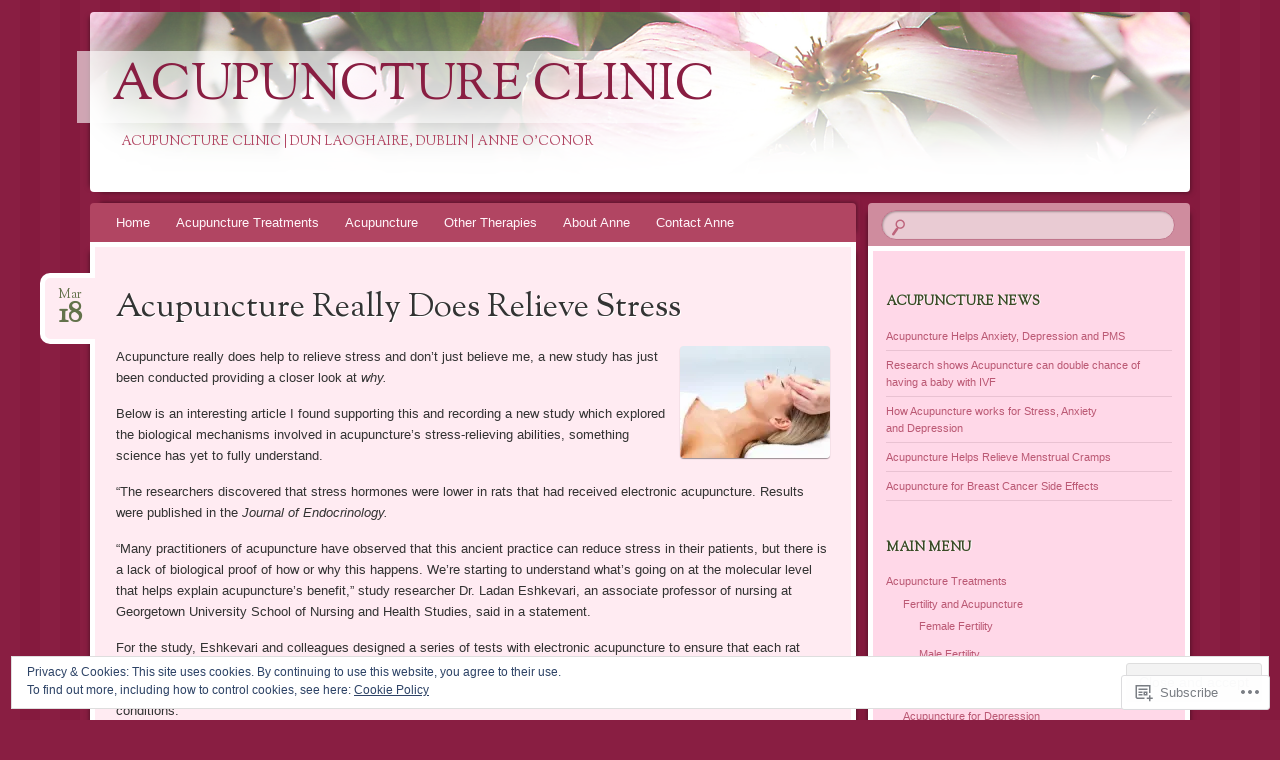

--- FILE ---
content_type: text/html; charset=UTF-8
request_url: https://annesacupunctureclinic.com/2013/03/18/acupuncture-stress/
body_size: 24256
content:
<!DOCTYPE html>
<!--[if IE 8]>
<html id="ie8" lang="en">
<![endif]-->
<!--[if !(IE 8)]><!-->
<html lang="en">
<!--<![endif]-->
<head>
<meta charset="UTF-8" />
<meta name="viewport" content="width=device-width" />
<title>Acupuncture Really Does Relieve Stress | Acupuncture Clinic</title>
<link rel="profile" href="http://gmpg.org/xfn/11" />
<link rel="pingback" href="https://annesacupunctureclinic.com/xmlrpc.php" />
<!--[if lt IE 9]>
<script src="https://s0.wp.com/wp-content/themes/pub/bouquet/js/html5.js?m=1318530266i" type="text/javascript"></script>
<![endif]-->

<meta name='robots' content='max-image-preview:large' />
<meta name="google-site-verification" content="aSdh0zcG9Cl0QXYO7Vrn8etdSET57aMmrRVYqQH387M" />

<!-- Async WordPress.com Remote Login -->
<script id="wpcom_remote_login_js">
var wpcom_remote_login_extra_auth = '';
function wpcom_remote_login_remove_dom_node_id( element_id ) {
	var dom_node = document.getElementById( element_id );
	if ( dom_node ) { dom_node.parentNode.removeChild( dom_node ); }
}
function wpcom_remote_login_remove_dom_node_classes( class_name ) {
	var dom_nodes = document.querySelectorAll( '.' + class_name );
	for ( var i = 0; i < dom_nodes.length; i++ ) {
		dom_nodes[ i ].parentNode.removeChild( dom_nodes[ i ] );
	}
}
function wpcom_remote_login_final_cleanup() {
	wpcom_remote_login_remove_dom_node_classes( "wpcom_remote_login_msg" );
	wpcom_remote_login_remove_dom_node_id( "wpcom_remote_login_key" );
	wpcom_remote_login_remove_dom_node_id( "wpcom_remote_login_validate" );
	wpcom_remote_login_remove_dom_node_id( "wpcom_remote_login_js" );
	wpcom_remote_login_remove_dom_node_id( "wpcom_request_access_iframe" );
	wpcom_remote_login_remove_dom_node_id( "wpcom_request_access_styles" );
}

// Watch for messages back from the remote login
window.addEventListener( "message", function( e ) {
	if ( e.origin === "https://r-login.wordpress.com" ) {
		var data = {};
		try {
			data = JSON.parse( e.data );
		} catch( e ) {
			wpcom_remote_login_final_cleanup();
			return;
		}

		if ( data.msg === 'LOGIN' ) {
			// Clean up the login check iframe
			wpcom_remote_login_remove_dom_node_id( "wpcom_remote_login_key" );

			var id_regex = new RegExp( /^[0-9]+$/ );
			var token_regex = new RegExp( /^.*|.*|.*$/ );
			if (
				token_regex.test( data.token )
				&& id_regex.test( data.wpcomid )
			) {
				// We have everything we need to ask for a login
				var script = document.createElement( "script" );
				script.setAttribute( "id", "wpcom_remote_login_validate" );
				script.src = '/remote-login.php?wpcom_remote_login=validate'
					+ '&wpcomid=' + data.wpcomid
					+ '&token=' + encodeURIComponent( data.token )
					+ '&host=' + window.location.protocol
					+ '//' + window.location.hostname
					+ '&postid=286'
					+ '&is_singular=1';
				document.body.appendChild( script );
			}

			return;
		}

		// Safari ITP, not logged in, so redirect
		if ( data.msg === 'LOGIN-REDIRECT' ) {
			window.location = 'https://wordpress.com/log-in?redirect_to=' + window.location.href;
			return;
		}

		// Safari ITP, storage access failed, remove the request
		if ( data.msg === 'LOGIN-REMOVE' ) {
			var css_zap = 'html { -webkit-transition: margin-top 1s; transition: margin-top 1s; } /* 9001 */ html { margin-top: 0 !important; } * html body { margin-top: 0 !important; } @media screen and ( max-width: 782px ) { html { margin-top: 0 !important; } * html body { margin-top: 0 !important; } }';
			var style_zap = document.createElement( 'style' );
			style_zap.type = 'text/css';
			style_zap.appendChild( document.createTextNode( css_zap ) );
			document.body.appendChild( style_zap );

			var e = document.getElementById( 'wpcom_request_access_iframe' );
			e.parentNode.removeChild( e );

			document.cookie = 'wordpress_com_login_access=denied; path=/; max-age=31536000';

			return;
		}

		// Safari ITP
		if ( data.msg === 'REQUEST_ACCESS' ) {
			console.log( 'request access: safari' );

			// Check ITP iframe enable/disable knob
			if ( wpcom_remote_login_extra_auth !== 'safari_itp_iframe' ) {
				return;
			}

			// If we are in a "private window" there is no ITP.
			var private_window = false;
			try {
				var opendb = window.openDatabase( null, null, null, null );
			} catch( e ) {
				private_window = true;
			}

			if ( private_window ) {
				console.log( 'private window' );
				return;
			}

			var iframe = document.createElement( 'iframe' );
			iframe.id = 'wpcom_request_access_iframe';
			iframe.setAttribute( 'scrolling', 'no' );
			iframe.setAttribute( 'sandbox', 'allow-storage-access-by-user-activation allow-scripts allow-same-origin allow-top-navigation-by-user-activation' );
			iframe.src = 'https://r-login.wordpress.com/remote-login.php?wpcom_remote_login=request_access&origin=' + encodeURIComponent( data.origin ) + '&wpcomid=' + encodeURIComponent( data.wpcomid );

			var css = 'html { -webkit-transition: margin-top 1s; transition: margin-top 1s; } /* 9001 */ html { margin-top: 46px !important; } * html body { margin-top: 46px !important; } @media screen and ( max-width: 660px ) { html { margin-top: 71px !important; } * html body { margin-top: 71px !important; } #wpcom_request_access_iframe { display: block; height: 71px !important; } } #wpcom_request_access_iframe { border: 0px; height: 46px; position: fixed; top: 0; left: 0; width: 100%; min-width: 100%; z-index: 99999; background: #23282d; } ';

			var style = document.createElement( 'style' );
			style.type = 'text/css';
			style.id = 'wpcom_request_access_styles';
			style.appendChild( document.createTextNode( css ) );
			document.body.appendChild( style );

			document.body.appendChild( iframe );
		}

		if ( data.msg === 'DONE' ) {
			wpcom_remote_login_final_cleanup();
		}
	}
}, false );

// Inject the remote login iframe after the page has had a chance to load
// more critical resources
window.addEventListener( "DOMContentLoaded", function( e ) {
	var iframe = document.createElement( "iframe" );
	iframe.style.display = "none";
	iframe.setAttribute( "scrolling", "no" );
	iframe.setAttribute( "id", "wpcom_remote_login_key" );
	iframe.src = "https://r-login.wordpress.com/remote-login.php"
		+ "?wpcom_remote_login=key"
		+ "&origin=aHR0cHM6Ly9hbm5lc2FjdXB1bmN0dXJlY2xpbmljLmNvbQ%3D%3D"
		+ "&wpcomid=20499034"
		+ "&time=" + Math.floor( Date.now() / 1000 );
	document.body.appendChild( iframe );
}, false );
</script>
<link rel='dns-prefetch' href='//s0.wp.com' />
<link rel='dns-prefetch' href='//fonts-api.wp.com' />
<link rel="alternate" type="application/rss+xml" title="Acupuncture Clinic &raquo; Feed" href="https://annesacupunctureclinic.com/feed/" />
<link rel="alternate" type="application/rss+xml" title="Acupuncture Clinic &raquo; Comments Feed" href="https://annesacupunctureclinic.com/comments/feed/" />
<link rel="alternate" type="application/rss+xml" title="Acupuncture Clinic &raquo; Acupuncture Really Does Relieve&nbsp;Stress Comments Feed" href="https://annesacupunctureclinic.com/2013/03/18/acupuncture-stress/feed/" />
	<script type="text/javascript">
		/* <![CDATA[ */
		function addLoadEvent(func) {
			var oldonload = window.onload;
			if (typeof window.onload != 'function') {
				window.onload = func;
			} else {
				window.onload = function () {
					oldonload();
					func();
				}
			}
		}
		/* ]]> */
	</script>
	<link crossorigin='anonymous' rel='stylesheet' id='all-css-0-1' href='/_static/??/wp-content/mu-plugins/widgets/eu-cookie-law/templates/style.css,/wp-content/mu-plugins/likes/jetpack-likes.css?m=1743883414j&cssminify=yes' type='text/css' media='all' />
<style id='wp-emoji-styles-inline-css'>

	img.wp-smiley, img.emoji {
		display: inline !important;
		border: none !important;
		box-shadow: none !important;
		height: 1em !important;
		width: 1em !important;
		margin: 0 0.07em !important;
		vertical-align: -0.1em !important;
		background: none !important;
		padding: 0 !important;
	}
/*# sourceURL=wp-emoji-styles-inline-css */
</style>
<link crossorigin='anonymous' rel='stylesheet' id='all-css-2-1' href='/wp-content/plugins/gutenberg-core/v22.2.0/build/styles/block-library/style.css?m=1764855221i&cssminify=yes' type='text/css' media='all' />
<style id='wp-block-library-inline-css'>
.has-text-align-justify {
	text-align:justify;
}
.has-text-align-justify{text-align:justify;}

/*# sourceURL=wp-block-library-inline-css */
</style><style id='global-styles-inline-css'>
:root{--wp--preset--aspect-ratio--square: 1;--wp--preset--aspect-ratio--4-3: 4/3;--wp--preset--aspect-ratio--3-4: 3/4;--wp--preset--aspect-ratio--3-2: 3/2;--wp--preset--aspect-ratio--2-3: 2/3;--wp--preset--aspect-ratio--16-9: 16/9;--wp--preset--aspect-ratio--9-16: 9/16;--wp--preset--color--black: #000000;--wp--preset--color--cyan-bluish-gray: #abb8c3;--wp--preset--color--white: #ffffff;--wp--preset--color--pale-pink: #f78da7;--wp--preset--color--vivid-red: #cf2e2e;--wp--preset--color--luminous-vivid-orange: #ff6900;--wp--preset--color--luminous-vivid-amber: #fcb900;--wp--preset--color--light-green-cyan: #7bdcb5;--wp--preset--color--vivid-green-cyan: #00d084;--wp--preset--color--pale-cyan-blue: #8ed1fc;--wp--preset--color--vivid-cyan-blue: #0693e3;--wp--preset--color--vivid-purple: #9b51e0;--wp--preset--gradient--vivid-cyan-blue-to-vivid-purple: linear-gradient(135deg,rgb(6,147,227) 0%,rgb(155,81,224) 100%);--wp--preset--gradient--light-green-cyan-to-vivid-green-cyan: linear-gradient(135deg,rgb(122,220,180) 0%,rgb(0,208,130) 100%);--wp--preset--gradient--luminous-vivid-amber-to-luminous-vivid-orange: linear-gradient(135deg,rgb(252,185,0) 0%,rgb(255,105,0) 100%);--wp--preset--gradient--luminous-vivid-orange-to-vivid-red: linear-gradient(135deg,rgb(255,105,0) 0%,rgb(207,46,46) 100%);--wp--preset--gradient--very-light-gray-to-cyan-bluish-gray: linear-gradient(135deg,rgb(238,238,238) 0%,rgb(169,184,195) 100%);--wp--preset--gradient--cool-to-warm-spectrum: linear-gradient(135deg,rgb(74,234,220) 0%,rgb(151,120,209) 20%,rgb(207,42,186) 40%,rgb(238,44,130) 60%,rgb(251,105,98) 80%,rgb(254,248,76) 100%);--wp--preset--gradient--blush-light-purple: linear-gradient(135deg,rgb(255,206,236) 0%,rgb(152,150,240) 100%);--wp--preset--gradient--blush-bordeaux: linear-gradient(135deg,rgb(254,205,165) 0%,rgb(254,45,45) 50%,rgb(107,0,62) 100%);--wp--preset--gradient--luminous-dusk: linear-gradient(135deg,rgb(255,203,112) 0%,rgb(199,81,192) 50%,rgb(65,88,208) 100%);--wp--preset--gradient--pale-ocean: linear-gradient(135deg,rgb(255,245,203) 0%,rgb(182,227,212) 50%,rgb(51,167,181) 100%);--wp--preset--gradient--electric-grass: linear-gradient(135deg,rgb(202,248,128) 0%,rgb(113,206,126) 100%);--wp--preset--gradient--midnight: linear-gradient(135deg,rgb(2,3,129) 0%,rgb(40,116,252) 100%);--wp--preset--font-size--small: 13px;--wp--preset--font-size--medium: 20px;--wp--preset--font-size--large: 36px;--wp--preset--font-size--x-large: 42px;--wp--preset--font-family--albert-sans: 'Albert Sans', sans-serif;--wp--preset--font-family--alegreya: Alegreya, serif;--wp--preset--font-family--arvo: Arvo, serif;--wp--preset--font-family--bodoni-moda: 'Bodoni Moda', serif;--wp--preset--font-family--bricolage-grotesque: 'Bricolage Grotesque', sans-serif;--wp--preset--font-family--cabin: Cabin, sans-serif;--wp--preset--font-family--chivo: Chivo, sans-serif;--wp--preset--font-family--commissioner: Commissioner, sans-serif;--wp--preset--font-family--cormorant: Cormorant, serif;--wp--preset--font-family--courier-prime: 'Courier Prime', monospace;--wp--preset--font-family--crimson-pro: 'Crimson Pro', serif;--wp--preset--font-family--dm-mono: 'DM Mono', monospace;--wp--preset--font-family--dm-sans: 'DM Sans', sans-serif;--wp--preset--font-family--dm-serif-display: 'DM Serif Display', serif;--wp--preset--font-family--domine: Domine, serif;--wp--preset--font-family--eb-garamond: 'EB Garamond', serif;--wp--preset--font-family--epilogue: Epilogue, sans-serif;--wp--preset--font-family--fahkwang: Fahkwang, sans-serif;--wp--preset--font-family--figtree: Figtree, sans-serif;--wp--preset--font-family--fira-sans: 'Fira Sans', sans-serif;--wp--preset--font-family--fjalla-one: 'Fjalla One', sans-serif;--wp--preset--font-family--fraunces: Fraunces, serif;--wp--preset--font-family--gabarito: Gabarito, system-ui;--wp--preset--font-family--ibm-plex-mono: 'IBM Plex Mono', monospace;--wp--preset--font-family--ibm-plex-sans: 'IBM Plex Sans', sans-serif;--wp--preset--font-family--ibarra-real-nova: 'Ibarra Real Nova', serif;--wp--preset--font-family--instrument-serif: 'Instrument Serif', serif;--wp--preset--font-family--inter: Inter, sans-serif;--wp--preset--font-family--josefin-sans: 'Josefin Sans', sans-serif;--wp--preset--font-family--jost: Jost, sans-serif;--wp--preset--font-family--libre-baskerville: 'Libre Baskerville', serif;--wp--preset--font-family--libre-franklin: 'Libre Franklin', sans-serif;--wp--preset--font-family--literata: Literata, serif;--wp--preset--font-family--lora: Lora, serif;--wp--preset--font-family--merriweather: Merriweather, serif;--wp--preset--font-family--montserrat: Montserrat, sans-serif;--wp--preset--font-family--newsreader: Newsreader, serif;--wp--preset--font-family--noto-sans-mono: 'Noto Sans Mono', sans-serif;--wp--preset--font-family--nunito: Nunito, sans-serif;--wp--preset--font-family--open-sans: 'Open Sans', sans-serif;--wp--preset--font-family--overpass: Overpass, sans-serif;--wp--preset--font-family--pt-serif: 'PT Serif', serif;--wp--preset--font-family--petrona: Petrona, serif;--wp--preset--font-family--piazzolla: Piazzolla, serif;--wp--preset--font-family--playfair-display: 'Playfair Display', serif;--wp--preset--font-family--plus-jakarta-sans: 'Plus Jakarta Sans', sans-serif;--wp--preset--font-family--poppins: Poppins, sans-serif;--wp--preset--font-family--raleway: Raleway, sans-serif;--wp--preset--font-family--roboto: Roboto, sans-serif;--wp--preset--font-family--roboto-slab: 'Roboto Slab', serif;--wp--preset--font-family--rubik: Rubik, sans-serif;--wp--preset--font-family--rufina: Rufina, serif;--wp--preset--font-family--sora: Sora, sans-serif;--wp--preset--font-family--source-sans-3: 'Source Sans 3', sans-serif;--wp--preset--font-family--source-serif-4: 'Source Serif 4', serif;--wp--preset--font-family--space-mono: 'Space Mono', monospace;--wp--preset--font-family--syne: Syne, sans-serif;--wp--preset--font-family--texturina: Texturina, serif;--wp--preset--font-family--urbanist: Urbanist, sans-serif;--wp--preset--font-family--work-sans: 'Work Sans', sans-serif;--wp--preset--spacing--20: 0.44rem;--wp--preset--spacing--30: 0.67rem;--wp--preset--spacing--40: 1rem;--wp--preset--spacing--50: 1.5rem;--wp--preset--spacing--60: 2.25rem;--wp--preset--spacing--70: 3.38rem;--wp--preset--spacing--80: 5.06rem;--wp--preset--shadow--natural: 6px 6px 9px rgba(0, 0, 0, 0.2);--wp--preset--shadow--deep: 12px 12px 50px rgba(0, 0, 0, 0.4);--wp--preset--shadow--sharp: 6px 6px 0px rgba(0, 0, 0, 0.2);--wp--preset--shadow--outlined: 6px 6px 0px -3px rgb(255, 255, 255), 6px 6px rgb(0, 0, 0);--wp--preset--shadow--crisp: 6px 6px 0px rgb(0, 0, 0);}:where(.is-layout-flex){gap: 0.5em;}:where(.is-layout-grid){gap: 0.5em;}body .is-layout-flex{display: flex;}.is-layout-flex{flex-wrap: wrap;align-items: center;}.is-layout-flex > :is(*, div){margin: 0;}body .is-layout-grid{display: grid;}.is-layout-grid > :is(*, div){margin: 0;}:where(.wp-block-columns.is-layout-flex){gap: 2em;}:where(.wp-block-columns.is-layout-grid){gap: 2em;}:where(.wp-block-post-template.is-layout-flex){gap: 1.25em;}:where(.wp-block-post-template.is-layout-grid){gap: 1.25em;}.has-black-color{color: var(--wp--preset--color--black) !important;}.has-cyan-bluish-gray-color{color: var(--wp--preset--color--cyan-bluish-gray) !important;}.has-white-color{color: var(--wp--preset--color--white) !important;}.has-pale-pink-color{color: var(--wp--preset--color--pale-pink) !important;}.has-vivid-red-color{color: var(--wp--preset--color--vivid-red) !important;}.has-luminous-vivid-orange-color{color: var(--wp--preset--color--luminous-vivid-orange) !important;}.has-luminous-vivid-amber-color{color: var(--wp--preset--color--luminous-vivid-amber) !important;}.has-light-green-cyan-color{color: var(--wp--preset--color--light-green-cyan) !important;}.has-vivid-green-cyan-color{color: var(--wp--preset--color--vivid-green-cyan) !important;}.has-pale-cyan-blue-color{color: var(--wp--preset--color--pale-cyan-blue) !important;}.has-vivid-cyan-blue-color{color: var(--wp--preset--color--vivid-cyan-blue) !important;}.has-vivid-purple-color{color: var(--wp--preset--color--vivid-purple) !important;}.has-black-background-color{background-color: var(--wp--preset--color--black) !important;}.has-cyan-bluish-gray-background-color{background-color: var(--wp--preset--color--cyan-bluish-gray) !important;}.has-white-background-color{background-color: var(--wp--preset--color--white) !important;}.has-pale-pink-background-color{background-color: var(--wp--preset--color--pale-pink) !important;}.has-vivid-red-background-color{background-color: var(--wp--preset--color--vivid-red) !important;}.has-luminous-vivid-orange-background-color{background-color: var(--wp--preset--color--luminous-vivid-orange) !important;}.has-luminous-vivid-amber-background-color{background-color: var(--wp--preset--color--luminous-vivid-amber) !important;}.has-light-green-cyan-background-color{background-color: var(--wp--preset--color--light-green-cyan) !important;}.has-vivid-green-cyan-background-color{background-color: var(--wp--preset--color--vivid-green-cyan) !important;}.has-pale-cyan-blue-background-color{background-color: var(--wp--preset--color--pale-cyan-blue) !important;}.has-vivid-cyan-blue-background-color{background-color: var(--wp--preset--color--vivid-cyan-blue) !important;}.has-vivid-purple-background-color{background-color: var(--wp--preset--color--vivid-purple) !important;}.has-black-border-color{border-color: var(--wp--preset--color--black) !important;}.has-cyan-bluish-gray-border-color{border-color: var(--wp--preset--color--cyan-bluish-gray) !important;}.has-white-border-color{border-color: var(--wp--preset--color--white) !important;}.has-pale-pink-border-color{border-color: var(--wp--preset--color--pale-pink) !important;}.has-vivid-red-border-color{border-color: var(--wp--preset--color--vivid-red) !important;}.has-luminous-vivid-orange-border-color{border-color: var(--wp--preset--color--luminous-vivid-orange) !important;}.has-luminous-vivid-amber-border-color{border-color: var(--wp--preset--color--luminous-vivid-amber) !important;}.has-light-green-cyan-border-color{border-color: var(--wp--preset--color--light-green-cyan) !important;}.has-vivid-green-cyan-border-color{border-color: var(--wp--preset--color--vivid-green-cyan) !important;}.has-pale-cyan-blue-border-color{border-color: var(--wp--preset--color--pale-cyan-blue) !important;}.has-vivid-cyan-blue-border-color{border-color: var(--wp--preset--color--vivid-cyan-blue) !important;}.has-vivid-purple-border-color{border-color: var(--wp--preset--color--vivid-purple) !important;}.has-vivid-cyan-blue-to-vivid-purple-gradient-background{background: var(--wp--preset--gradient--vivid-cyan-blue-to-vivid-purple) !important;}.has-light-green-cyan-to-vivid-green-cyan-gradient-background{background: var(--wp--preset--gradient--light-green-cyan-to-vivid-green-cyan) !important;}.has-luminous-vivid-amber-to-luminous-vivid-orange-gradient-background{background: var(--wp--preset--gradient--luminous-vivid-amber-to-luminous-vivid-orange) !important;}.has-luminous-vivid-orange-to-vivid-red-gradient-background{background: var(--wp--preset--gradient--luminous-vivid-orange-to-vivid-red) !important;}.has-very-light-gray-to-cyan-bluish-gray-gradient-background{background: var(--wp--preset--gradient--very-light-gray-to-cyan-bluish-gray) !important;}.has-cool-to-warm-spectrum-gradient-background{background: var(--wp--preset--gradient--cool-to-warm-spectrum) !important;}.has-blush-light-purple-gradient-background{background: var(--wp--preset--gradient--blush-light-purple) !important;}.has-blush-bordeaux-gradient-background{background: var(--wp--preset--gradient--blush-bordeaux) !important;}.has-luminous-dusk-gradient-background{background: var(--wp--preset--gradient--luminous-dusk) !important;}.has-pale-ocean-gradient-background{background: var(--wp--preset--gradient--pale-ocean) !important;}.has-electric-grass-gradient-background{background: var(--wp--preset--gradient--electric-grass) !important;}.has-midnight-gradient-background{background: var(--wp--preset--gradient--midnight) !important;}.has-small-font-size{font-size: var(--wp--preset--font-size--small) !important;}.has-medium-font-size{font-size: var(--wp--preset--font-size--medium) !important;}.has-large-font-size{font-size: var(--wp--preset--font-size--large) !important;}.has-x-large-font-size{font-size: var(--wp--preset--font-size--x-large) !important;}.has-albert-sans-font-family{font-family: var(--wp--preset--font-family--albert-sans) !important;}.has-alegreya-font-family{font-family: var(--wp--preset--font-family--alegreya) !important;}.has-arvo-font-family{font-family: var(--wp--preset--font-family--arvo) !important;}.has-bodoni-moda-font-family{font-family: var(--wp--preset--font-family--bodoni-moda) !important;}.has-bricolage-grotesque-font-family{font-family: var(--wp--preset--font-family--bricolage-grotesque) !important;}.has-cabin-font-family{font-family: var(--wp--preset--font-family--cabin) !important;}.has-chivo-font-family{font-family: var(--wp--preset--font-family--chivo) !important;}.has-commissioner-font-family{font-family: var(--wp--preset--font-family--commissioner) !important;}.has-cormorant-font-family{font-family: var(--wp--preset--font-family--cormorant) !important;}.has-courier-prime-font-family{font-family: var(--wp--preset--font-family--courier-prime) !important;}.has-crimson-pro-font-family{font-family: var(--wp--preset--font-family--crimson-pro) !important;}.has-dm-mono-font-family{font-family: var(--wp--preset--font-family--dm-mono) !important;}.has-dm-sans-font-family{font-family: var(--wp--preset--font-family--dm-sans) !important;}.has-dm-serif-display-font-family{font-family: var(--wp--preset--font-family--dm-serif-display) !important;}.has-domine-font-family{font-family: var(--wp--preset--font-family--domine) !important;}.has-eb-garamond-font-family{font-family: var(--wp--preset--font-family--eb-garamond) !important;}.has-epilogue-font-family{font-family: var(--wp--preset--font-family--epilogue) !important;}.has-fahkwang-font-family{font-family: var(--wp--preset--font-family--fahkwang) !important;}.has-figtree-font-family{font-family: var(--wp--preset--font-family--figtree) !important;}.has-fira-sans-font-family{font-family: var(--wp--preset--font-family--fira-sans) !important;}.has-fjalla-one-font-family{font-family: var(--wp--preset--font-family--fjalla-one) !important;}.has-fraunces-font-family{font-family: var(--wp--preset--font-family--fraunces) !important;}.has-gabarito-font-family{font-family: var(--wp--preset--font-family--gabarito) !important;}.has-ibm-plex-mono-font-family{font-family: var(--wp--preset--font-family--ibm-plex-mono) !important;}.has-ibm-plex-sans-font-family{font-family: var(--wp--preset--font-family--ibm-plex-sans) !important;}.has-ibarra-real-nova-font-family{font-family: var(--wp--preset--font-family--ibarra-real-nova) !important;}.has-instrument-serif-font-family{font-family: var(--wp--preset--font-family--instrument-serif) !important;}.has-inter-font-family{font-family: var(--wp--preset--font-family--inter) !important;}.has-josefin-sans-font-family{font-family: var(--wp--preset--font-family--josefin-sans) !important;}.has-jost-font-family{font-family: var(--wp--preset--font-family--jost) !important;}.has-libre-baskerville-font-family{font-family: var(--wp--preset--font-family--libre-baskerville) !important;}.has-libre-franklin-font-family{font-family: var(--wp--preset--font-family--libre-franklin) !important;}.has-literata-font-family{font-family: var(--wp--preset--font-family--literata) !important;}.has-lora-font-family{font-family: var(--wp--preset--font-family--lora) !important;}.has-merriweather-font-family{font-family: var(--wp--preset--font-family--merriweather) !important;}.has-montserrat-font-family{font-family: var(--wp--preset--font-family--montserrat) !important;}.has-newsreader-font-family{font-family: var(--wp--preset--font-family--newsreader) !important;}.has-noto-sans-mono-font-family{font-family: var(--wp--preset--font-family--noto-sans-mono) !important;}.has-nunito-font-family{font-family: var(--wp--preset--font-family--nunito) !important;}.has-open-sans-font-family{font-family: var(--wp--preset--font-family--open-sans) !important;}.has-overpass-font-family{font-family: var(--wp--preset--font-family--overpass) !important;}.has-pt-serif-font-family{font-family: var(--wp--preset--font-family--pt-serif) !important;}.has-petrona-font-family{font-family: var(--wp--preset--font-family--petrona) !important;}.has-piazzolla-font-family{font-family: var(--wp--preset--font-family--piazzolla) !important;}.has-playfair-display-font-family{font-family: var(--wp--preset--font-family--playfair-display) !important;}.has-plus-jakarta-sans-font-family{font-family: var(--wp--preset--font-family--plus-jakarta-sans) !important;}.has-poppins-font-family{font-family: var(--wp--preset--font-family--poppins) !important;}.has-raleway-font-family{font-family: var(--wp--preset--font-family--raleway) !important;}.has-roboto-font-family{font-family: var(--wp--preset--font-family--roboto) !important;}.has-roboto-slab-font-family{font-family: var(--wp--preset--font-family--roboto-slab) !important;}.has-rubik-font-family{font-family: var(--wp--preset--font-family--rubik) !important;}.has-rufina-font-family{font-family: var(--wp--preset--font-family--rufina) !important;}.has-sora-font-family{font-family: var(--wp--preset--font-family--sora) !important;}.has-source-sans-3-font-family{font-family: var(--wp--preset--font-family--source-sans-3) !important;}.has-source-serif-4-font-family{font-family: var(--wp--preset--font-family--source-serif-4) !important;}.has-space-mono-font-family{font-family: var(--wp--preset--font-family--space-mono) !important;}.has-syne-font-family{font-family: var(--wp--preset--font-family--syne) !important;}.has-texturina-font-family{font-family: var(--wp--preset--font-family--texturina) !important;}.has-urbanist-font-family{font-family: var(--wp--preset--font-family--urbanist) !important;}.has-work-sans-font-family{font-family: var(--wp--preset--font-family--work-sans) !important;}
/*# sourceURL=global-styles-inline-css */
</style>

<style id='classic-theme-styles-inline-css'>
/*! This file is auto-generated */
.wp-block-button__link{color:#fff;background-color:#32373c;border-radius:9999px;box-shadow:none;text-decoration:none;padding:calc(.667em + 2px) calc(1.333em + 2px);font-size:1.125em}.wp-block-file__button{background:#32373c;color:#fff;text-decoration:none}
/*# sourceURL=/wp-includes/css/classic-themes.min.css */
</style>
<link crossorigin='anonymous' rel='stylesheet' id='all-css-4-1' href='/_static/??-eJyNjEEKAjEMRS9kDePIiAvxLNM2jNWmqZOU4u2NuBJduAn8x3uBXl3golgUqLma25KKQOAVjVOdFcwgjGnGjGTaNohs4HfWqzXO+7qiiLNLqZHTi4Xy1b0x1ObBc7s3VBB9ZPxHDJx5NZTKzUVeOnP8GK8fZzoNh/0wHcdxN12fiVtXHw==&cssminify=yes' type='text/css' media='all' />
<link rel='stylesheet' id='sorts-mill-goudy-css' href='https://fonts-api.wp.com/css?family=Sorts+Mill+Goudy%3A400&#038;ver=6.9-RC2-61304' media='all' />
<link crossorigin='anonymous' rel='stylesheet' id='all-css-6-1' href='/_static/??-eJx9y0EOwjAMRNELYaxKQcACcZYmMiHIsUPtqOrtaXdl0918aR7ODZKKkzj6myoZth4xav92ciyS0HxhgrklredkdsIdqR0a91zEcKLImteZcX3t8ghlUmBNoxeVv4AXj2Xa6LM+hnC5h3C7DuHzAxXaQQY=&cssminify=yes' type='text/css' media='all' />
<style id='jetpack-global-styles-frontend-style-inline-css'>
:root { --font-headings: unset; --font-base: unset; --font-headings-default: -apple-system,BlinkMacSystemFont,"Segoe UI",Roboto,Oxygen-Sans,Ubuntu,Cantarell,"Helvetica Neue",sans-serif; --font-base-default: -apple-system,BlinkMacSystemFont,"Segoe UI",Roboto,Oxygen-Sans,Ubuntu,Cantarell,"Helvetica Neue",sans-serif;}
/*# sourceURL=jetpack-global-styles-frontend-style-inline-css */
</style>
<link crossorigin='anonymous' rel='stylesheet' id='all-css-8-1' href='/_static/??-eJyNjcsKAjEMRX/IGtQZBxfip0hMS9sxTYppGfx7H7gRN+7ugcs5sFRHKi1Ig9Jd5R6zGMyhVaTrh8G6QFHfORhYwlvw6P39PbPENZmt4G/ROQuBKWVkxxrVvuBH1lIoz2waILJekF+HUzlupnG3nQ77YZwfuRJIaQ==&cssminify=yes' type='text/css' media='all' />
<script type="text/javascript" id="wpcom-actionbar-placeholder-js-extra">
/* <![CDATA[ */
var actionbardata = {"siteID":"20499034","postID":"286","siteURL":"https://annesacupunctureclinic.com","xhrURL":"https://annesacupunctureclinic.com/wp-admin/admin-ajax.php","nonce":"49b2c6b157","isLoggedIn":"","statusMessage":"","subsEmailDefault":"instantly","proxyScriptUrl":"https://s0.wp.com/wp-content/js/wpcom-proxy-request.js?m=1513050504i&amp;ver=20211021","shortlink":"https://wp.me/p1o0JA-4C","i18n":{"followedText":"New posts from this site will now appear in your \u003Ca href=\"https://wordpress.com/reader\"\u003EReader\u003C/a\u003E","foldBar":"Collapse this bar","unfoldBar":"Expand this bar","shortLinkCopied":"Shortlink copied to clipboard."}};
//# sourceURL=wpcom-actionbar-placeholder-js-extra
/* ]]> */
</script>
<script type="text/javascript" id="jetpack-mu-wpcom-settings-js-before">
/* <![CDATA[ */
var JETPACK_MU_WPCOM_SETTINGS = {"assetsUrl":"https://s0.wp.com/wp-content/mu-plugins/jetpack-mu-wpcom-plugin/sun/jetpack_vendor/automattic/jetpack-mu-wpcom/src/build/"};
//# sourceURL=jetpack-mu-wpcom-settings-js-before
/* ]]> */
</script>
<script crossorigin='anonymous' type='text/javascript'  src='/_static/??/wp-content/js/rlt-proxy.js,/wp-content/blog-plugins/wordads-classes/js/cmp/v2/cmp-non-gdpr.js?m=1720530689j'></script>
<script type="text/javascript" id="rlt-proxy-js-after">
/* <![CDATA[ */
	rltInitialize( {"token":null,"iframeOrigins":["https:\/\/widgets.wp.com"]} );
//# sourceURL=rlt-proxy-js-after
/* ]]> */
</script>
<link rel="EditURI" type="application/rsd+xml" title="RSD" href="https://annesacupunctureclinic.wordpress.com/xmlrpc.php?rsd" />
<meta name="generator" content="WordPress.com" />
<link rel="canonical" href="https://annesacupunctureclinic.com/2013/03/18/acupuncture-stress/" />
<link rel='shortlink' href='https://wp.me/p1o0JA-4C' />
<link rel="alternate" type="application/json+oembed" href="https://public-api.wordpress.com/oembed/?format=json&amp;url=https%3A%2F%2Fannesacupunctureclinic.com%2F2013%2F03%2F18%2Facupuncture-stress%2F&amp;for=wpcom-auto-discovery" /><link rel="alternate" type="application/xml+oembed" href="https://public-api.wordpress.com/oembed/?format=xml&amp;url=https%3A%2F%2Fannesacupunctureclinic.com%2F2013%2F03%2F18%2Facupuncture-stress%2F&amp;for=wpcom-auto-discovery" />
<!-- Jetpack Open Graph Tags -->
<meta property="og:type" content="article" />
<meta property="og:title" content="Acupuncture Really Does Relieve Stress" />
<meta property="og:url" content="https://annesacupunctureclinic.com/2013/03/18/acupuncture-stress/" />
<meta property="og:description" content="Acupuncture really does help to relieve stress and don&#8217;t just believe me, a new study has just been conducted providing a closer look at why. Below is an interesting article I found supportin…" />
<meta property="article:published_time" content="2013-03-18T17:46:42+00:00" />
<meta property="article:modified_time" content="2013-03-18T18:29:19+00:00" />
<meta property="og:site_name" content="Acupuncture Clinic" />
<meta property="og:image" content="https://annesacupunctureclinic.com/wp-content/uploads/2013/03/acupuncture-relieves-stress.jpg?w=150" />
<meta property="og:image:width" content="150" />
<meta property="og:image:height" content="112" />
<meta property="og:image:alt" content="Acupuncture Can Relieve Stress" />
<meta property="og:locale" content="en_US" />
<meta property="article:publisher" content="https://www.facebook.com/WordPresscom" />
<meta name="twitter:text:title" content="Acupuncture Really Does Relieve&nbsp;Stress" />
<meta name="twitter:image" content="https://annesacupunctureclinic.com/wp-content/uploads/2013/03/acupuncture-relieves-stress.jpg?w=144" />
<meta name="twitter:image:alt" content="Acupuncture Can Relieve Stress" />
<meta name="twitter:card" content="summary" />

<!-- End Jetpack Open Graph Tags -->
<link rel="shortcut icon" type="image/x-icon" href="https://secure.gravatar.com/blavatar/5493b62baa35e007e82f537ef941b936ad8f9e218af0f0505b9969d0530e2118?s=32" sizes="16x16" />
<link rel="icon" type="image/x-icon" href="https://secure.gravatar.com/blavatar/5493b62baa35e007e82f537ef941b936ad8f9e218af0f0505b9969d0530e2118?s=32" sizes="16x16" />
<link rel="apple-touch-icon" href="https://secure.gravatar.com/blavatar/5493b62baa35e007e82f537ef941b936ad8f9e218af0f0505b9969d0530e2118?s=114" />
<link rel='openid.server' href='https://annesacupunctureclinic.com/?openidserver=1' />
<link rel='openid.delegate' href='https://annesacupunctureclinic.com/' />
<link rel="search" type="application/opensearchdescription+xml" href="https://annesacupunctureclinic.com/osd.xml" title="Acupuncture Clinic" />
<link rel="search" type="application/opensearchdescription+xml" href="https://s1.wp.com/opensearch.xml" title="WordPress.com" />
<meta name="description" content="Acupuncture really does help to relieve stress and don&#039;t just believe me, a new study has just been conducted providing a closer look at why. Below is an interesting article I found supporting this and recording a new study which explored the biological mechanisms involved in acupuncture&#039;s stress-relieving abilities, something science has yet to fully&hellip;" />
		<script type="text/javascript">

			window.doNotSellCallback = function() {

				var linkElements = [
					'a[href="https://wordpress.com/?ref=footer_blog"]',
					'a[href="https://wordpress.com/?ref=footer_website"]',
					'a[href="https://wordpress.com/?ref=vertical_footer"]',
					'a[href^="https://wordpress.com/?ref=footer_segment_"]',
				].join(',');

				var dnsLink = document.createElement( 'a' );
				dnsLink.href = 'https://wordpress.com/advertising-program-optout/';
				dnsLink.classList.add( 'do-not-sell-link' );
				dnsLink.rel = 'nofollow';
				dnsLink.style.marginLeft = '0.5em';
				dnsLink.textContent = 'Do Not Sell or Share My Personal Information';

				var creditLinks = document.querySelectorAll( linkElements );

				if ( 0 === creditLinks.length ) {
					return false;
				}

				Array.prototype.forEach.call( creditLinks, function( el ) {
					el.insertAdjacentElement( 'afterend', dnsLink );
				});

				return true;
			};

		</script>
		<script type="text/javascript">
	window.google_analytics_uacct = "UA-52447-2";
</script>

<script type="text/javascript">
	var _gaq = _gaq || [];
	_gaq.push(['_setAccount', 'UA-52447-2']);
	_gaq.push(['_gat._anonymizeIp']);
	_gaq.push(['_setDomainName', 'none']);
	_gaq.push(['_setAllowLinker', true]);
	_gaq.push(['_initData']);
	_gaq.push(['_trackPageview']);

	(function() {
		var ga = document.createElement('script'); ga.type = 'text/javascript'; ga.async = true;
		ga.src = ('https:' == document.location.protocol ? 'https://ssl' : 'http://www') + '.google-analytics.com/ga.js';
		(document.getElementsByTagName('head')[0] || document.getElementsByTagName('body')[0]).appendChild(ga);
	})();
</script>
<link crossorigin='anonymous' rel='stylesheet' id='all-css-0-3' href='/_static/??-eJyNjM0KgzAQBl9I/ag/lR6KjyK6LhJNNsHN4uuXQuvZ4wzD4EwlRcksGcHK5G11otg4p4n2H0NNMDohzD7SrtDTJT4qUi1wexDiYp4VNB3RlP3V/MX3N4T3o++aun892277AK5vOq4=&cssminify=yes' type='text/css' media='all' />
</head>

<body class="wp-singular post-template-default single single-post postid-286 single-format-standard wp-theme-pubbouquet customizer-styles-applied jetpack-reblog-enabled">
<div id="page" class="hfeed">
	<header id="branding" role="banner" class="clearfix">
		<a class="header-link" href="https://annesacupunctureclinic.com/" title="Acupuncture Clinic" rel="home"></a>
		<hgroup>
			<h1 id="site-title"><a href="https://annesacupunctureclinic.com/" title="Acupuncture Clinic" rel="home">Acupuncture Clinic</a></h1>
			<h2 id="site-description">Acupuncture Clinic | Dun Laoghaire, Dublin  | Anne O&#039;Conor</h2>
		</hgroup>
	</header><!-- #branding -->

	<div id="main">

		<div id="primary">

			<nav id="access" role="navigation" class="navigation-main clearfix">
				<h1 class="menu-toggle section-heading">Menu</h1>
				<div class="skip-link screen-reader-text"><a href="#content" title="Skip to content">Skip to content</a></div>

				<div class="menu"><ul>
<li ><a href="https://annesacupunctureclinic.com/">Home</a></li><li class="page_item page-item-9 page_item_has_children"><a href="https://annesacupunctureclinic.com/acupuncture-treatments/">Acupuncture Treatments</a>
<ul class='children'>
	<li class="page_item page-item-105 page_item_has_children"><a href="https://annesacupunctureclinic.com/acupuncture-treatments/fertility/">Fertility and Acupuncture</a>
	<ul class='children'>
		<li class="page_item page-item-110"><a href="https://annesacupunctureclinic.com/acupuncture-treatments/fertility/female-fertility/">Female Fertility</a></li>
		<li class="page_item page-item-107"><a href="https://annesacupunctureclinic.com/acupuncture-treatments/fertility/male-fertility/">Male Fertility</a></li>
		<li class="page_item page-item-162"><a href="https://annesacupunctureclinic.com/acupuncture-treatments/fertility/fertility-treatment-for-couples/">Fertility Treatment for&nbsp;Couples</a></li>
	</ul>
</li>
	<li class="page_item page-item-166"><a href="https://annesacupunctureclinic.com/acupuncture-treatments/acupuncture-for-depression/">Acupuncture for Depression</a></li>
	<li class="page_item page-item-117"><a href="https://annesacupunctureclinic.com/acupuncture-treatments/acupuncture-for-pregnancy/">Pregnancy</a></li>
	<li class="page_item page-item-169"><a href="https://annesacupunctureclinic.com/acupuncture-treatments/acupuncture-for-neck-problems/">Acupuncture for Neck&nbsp;Problems</a></li>
	<li class="page_item page-item-99"><a href="https://annesacupunctureclinic.com/acupuncture-treatments/pain-relief/">Acupuncture for Pain&nbsp;Relief</a></li>
	<li class="page_item page-item-173"><a href="https://annesacupunctureclinic.com/acupuncture-treatments/acupuncture-for-back-pain/">Acupuncture for Back&nbsp;Pain</a></li>
	<li class="page_item page-item-101"><a href="https://annesacupunctureclinic.com/acupuncture-treatments/acupuncture-stress-relief/">Acupuncture for Stress&nbsp;Relief</a></li>
	<li class="page_item page-item-129"><a href="https://annesacupunctureclinic.com/acupuncture-treatments/sports-injuries/">Acupuncture for Sports&nbsp;Injuries</a></li>
</ul>
</li>
<li class="page_item page-item-36"><a href="https://annesacupunctureclinic.com/home/">Acupuncture</a></li>
<li class="page_item page-item-177"><a href="https://annesacupunctureclinic.com/other-therapies/">Other Therapies</a></li>
<li class="page_item page-item-2"><a href="https://annesacupunctureclinic.com/about-anne/">About Anne</a></li>
<li class="page_item page-item-31"><a href="https://annesacupunctureclinic.com/contact-anne/">Contact Anne</a></li>
</ul></div>
			</nav><!-- #access -->
	<div id="content-wrapper">
		<div id="content" role="main">

		
			
<article id="post-286" class="post-286 post type-post status-publish format-standard hentry category-acupuncture-for-stress-relief tag-acupuncture-2 tag-stress tag-treatments">
	<header class="entry-header">
		<h1 class="entry-title">Acupuncture Really Does Relieve&nbsp;Stress</h1>
		<div class="entry-date"><a href="https://annesacupunctureclinic.com/2013/03/18/acupuncture-stress/" title="March 18, 2013" rel="bookmark">Mar<b>18</b></a></div>
	</header><!-- .entry-header -->

	<div class="entry-content">
		<p><a href="https://annesacupunctureclinic.com/wp-content/uploads/2013/03/acupuncture-relieves-stress.jpg"><img data-attachment-id="301" data-permalink="https://annesacupunctureclinic.com/2013/03/18/acupuncture-stress/acupuncture-relieves-stress/" data-orig-file="https://annesacupunctureclinic.com/wp-content/uploads/2013/03/acupuncture-relieves-stress.jpg" data-orig-size="259,194" data-comments-opened="0" data-image-meta="{&quot;aperture&quot;:&quot;0&quot;,&quot;credit&quot;:&quot;&quot;,&quot;camera&quot;:&quot;&quot;,&quot;caption&quot;:&quot;&quot;,&quot;created_timestamp&quot;:&quot;0&quot;,&quot;copyright&quot;:&quot;&quot;,&quot;focal_length&quot;:&quot;0&quot;,&quot;iso&quot;:&quot;0&quot;,&quot;shutter_speed&quot;:&quot;0&quot;,&quot;title&quot;:&quot;&quot;}" data-image-title="Acupuncture Relieves Stress" data-image-description="" data-image-caption="" data-medium-file="https://annesacupunctureclinic.com/wp-content/uploads/2013/03/acupuncture-relieves-stress.jpg?w=259" data-large-file="https://annesacupunctureclinic.com/wp-content/uploads/2013/03/acupuncture-relieves-stress.jpg?w=259" class="alignright size-thumbnail wp-image-301" alt="Acupuncture Can Relieve Stress" src="https://annesacupunctureclinic.com/wp-content/uploads/2013/03/acupuncture-relieves-stress.jpg?w=150&#038;h=112" width="150" height="112" srcset="https://annesacupunctureclinic.com/wp-content/uploads/2013/03/acupuncture-relieves-stress.jpg?w=150 150w, https://annesacupunctureclinic.com/wp-content/uploads/2013/03/acupuncture-relieves-stress.jpg 259w" sizes="(max-width: 150px) 100vw, 150px" /></a>Acupuncture really does help to relieve stress and don&#8217;t just believe me, a new study has just been conducted providing a closer look at <em>why.</em></p>
<p>Below is an interesting article I found supporting this and recording a new study which explored the biological mechanisms involved in acupuncture&#8217;s stress-relieving abilities, something science has yet to fully understand.<span id="more-286"></span></p>
<p>&#8220;The researchers discovered that stress hormones were lower in rats that had received electronic acupuncture. Results were published in the <em>Journal of Endocrinology.</em></p>
<p>&#8220;Many practitioners of acupuncture have observed that this ancient practice can reduce stress in their patients, but there is a lack of biological proof of how or why this happens. We&#8217;re starting to understand what&#8217;s going on at the molecular level that helps explain acupuncture&#8217;s benefit,” study researcher Dr. Ladan Eshkevari, an associate professor of nursing at Georgetown University School of Nursing and Health Studies, said in a statement.</p>
<p>For the study, Eshkevari and colleagues designed a series of tests with electronic acupuncture to ensure that each rat received the exact same dose of pressure. Eshkevari targeted the spot below the knee, or the “Zusanli” point, with the needle. This area is the same in rats and humans and it is reported that stimulating it can alleviate stress and other conditions.</p>
<p>For the 10-day experiment, researchers split the rats into four groups. One group was a control group with no added stress and no acupuncture; one group was made to be stressed out for an hour each day but didn&#8217;t receive acupuncture; one group was made to feel stressed for an hour each day but received &#8220;sham&#8221; acupuncture by their tails; and one group was made to feel stressed and received the genuine acupuncture treatment at the Zusanli area.</p>
<p>The body secretes an assortment of hormones into the bloodstream as a reaction to stress, which the researchers were then able to measure in the rats. They assessed blood hormone levels secreted by the hypothalamus, the pituitary gland and the adrenal gland &#8212; together these are known as the hypothalamus pituitary adrenal (HPA) axis. They also measured a peptide involved in creatures&#8217; &#8220;fight or flight&#8221; responses, called NPY.</p>
<p>Researchers discovered that the &#8220;&#8230;electronic acupuncture blocks the chronic, stress-induced elevations of the HPA axis hormones and the sympathetic NPY pathway,” Eshkevari said in the statement.</p>
<p>Since stress has been linked with detrimental health effects including heart disease and even brain shrinkage it’s important to study any measures to combat its detrimental nature.&#8221;</p>
<p><strong>Never had acupuncture before but interested in trying it?</strong> <a title="Contact Anne" href="https://annesacupunctureclinic.com/contact-anne/">Contact me today for more information</a>.</p>
<p><em>Article Source: <a title="Acupuncture Relieves Stress" href="http://www.huffingtonpost.com/2013/03/16/acupuncture-could-help-prevent-stress_n_2883996.html" target="_blank">Huffington Post</a></em></p>
<div id="atatags-370373-6962d455d1086">
		<script type="text/javascript">
			__ATA = window.__ATA || {};
			__ATA.cmd = window.__ATA.cmd || [];
			__ATA.cmd.push(function() {
				__ATA.initVideoSlot('atatags-370373-6962d455d1086', {
					sectionId: '370373',
					format: 'inread'
				});
			});
		</script>
	</div><div id="jp-post-flair" class="sharedaddy sd-like-enabled sd-sharing-enabled"><div class="sharedaddy sd-sharing-enabled"><div class="robots-nocontent sd-block sd-social sd-social-icon sd-sharing"><div class="sd-content"><ul><li class="share-twitter"><a rel="nofollow noopener noreferrer"
				data-shared="sharing-twitter-286"
				class="share-twitter sd-button share-icon no-text"
				href="https://annesacupunctureclinic.com/2013/03/18/acupuncture-stress/?share=twitter"
				target="_blank"
				aria-labelledby="sharing-twitter-286"
				>
				<span id="sharing-twitter-286" hidden>Click to share on X (Opens in new window)</span>
				<span>X</span>
			</a></li><li class="share-linkedin"><a rel="nofollow noopener noreferrer"
				data-shared="sharing-linkedin-286"
				class="share-linkedin sd-button share-icon no-text"
				href="https://annesacupunctureclinic.com/2013/03/18/acupuncture-stress/?share=linkedin"
				target="_blank"
				aria-labelledby="sharing-linkedin-286"
				>
				<span id="sharing-linkedin-286" hidden>Click to share on LinkedIn (Opens in new window)</span>
				<span>LinkedIn</span>
			</a></li><li class="share-end"></li></ul></div></div></div></div>			</div><!-- .entry-content -->

	<footer class="entry-meta">
		This entry was posted on March 18, 2013, in <a href="https://annesacupunctureclinic.com/category/acupuncture-for-stress-relief/" rel="category tag">Acupuncture for Stress Relief</a> and tagged <a href="https://annesacupunctureclinic.com/tag/acupuncture-2/" rel="tag">acupuncture</a>, <a href="https://annesacupunctureclinic.com/tag/stress/" rel="tag">stress</a>, <a href="https://annesacupunctureclinic.com/tag/treatments/" rel="tag">treatments</a>. Bookmark the <a href="https://annesacupunctureclinic.com/2013/03/18/acupuncture-stress/" title="Permalink to Acupuncture Really Does Relieve&nbsp;Stress" rel="bookmark">permalink</a>.					</footer><!-- #entry-meta -->
</article><!-- #post-## -->
				<nav id="nav-below">
		<h1 class="assistive-text section-heading">Post navigation</h1>

	
		<div class="nav-previous"><a href="https://annesacupunctureclinic.com/2013/02/10/acupuncture-found-to-increase-ivf-and-treat-infertility/" rel="prev"><span class="meta-nav">&larr;</span> Acupuncture Found to Increase IVF and Treat&nbsp;Infertility</a></div>		<div class="nav-next"><a href="https://annesacupunctureclinic.com/2013/04/02/acupuncture-can-help-reduce-high-blood-pressure/" rel="next">Acupuncture Can Help Reduce High Blood&nbsp;Pressure <span class="meta-nav">&rarr;</span></a></div>
	
	</nav><!-- #nav-below -->
	
			
		
		</div><!-- #content -->
	</div><!-- #content-wrapper -->
</div><!-- #primary -->


		<div id="secondary-wrapper">

		<div id="search-area">
			<form role="search" method="get" id="searchform" class="searchform" action="https://annesacupunctureclinic.com/">
				<div>
					<label class="screen-reader-text" for="s">Search for:</label>
					<input type="text" value="" name="s" id="s" />
					<input type="submit" id="searchsubmit" value="Search" />
				</div>
			</form>		</div>
		<div id="secondary" class="widget-area" role="complementary">
			
		<aside id="recent-posts-2" class="widget widget_recent_entries">
		<h1 class="widget-title">Acupuncture News</h1>
		<ul>
											<li>
					<a href="https://annesacupunctureclinic.com/2019/09/16/acupuncture-helps-anxiety-depression-pms/">Acupuncture Helps Anxiety, Depression and&nbsp;PMS</a>
									</li>
											<li>
					<a href="https://annesacupunctureclinic.com/2019/09/05/acupuncture-doubles-chance-of-having-a-baby-with-ivf/">Research shows Acupuncture can double chance of having a baby with&nbsp;IVF</a>
									</li>
											<li>
					<a href="https://annesacupunctureclinic.com/2019/09/05/how-acupuncture-works-for-stress-anxiety-and-depression/">How Acupuncture works for Stress, Anxiety and&nbsp;Depression</a>
									</li>
											<li>
					<a href="https://annesacupunctureclinic.com/2014/01/20/acupuncture-helps-relieve-menstrual-cramps/">Acupuncture Helps Relieve Menstrual&nbsp;Cramps</a>
									</li>
											<li>
					<a href="https://annesacupunctureclinic.com/2013/12/30/acupuncture-for-breast-cancer-side-effects/">Acupuncture for Breast Cancer Side&nbsp;Effects</a>
									</li>
					</ul>

		</aside><aside id="pages-3" class="widget widget_pages"><h1 class="widget-title">Main Menu</h1>
			<ul>
				<li class="page_item page-item-9 page_item_has_children"><a href="https://annesacupunctureclinic.com/acupuncture-treatments/">Acupuncture Treatments</a>
<ul class='children'>
	<li class="page_item page-item-105 page_item_has_children"><a href="https://annesacupunctureclinic.com/acupuncture-treatments/fertility/">Fertility and Acupuncture</a>
	<ul class='children'>
		<li class="page_item page-item-110"><a href="https://annesacupunctureclinic.com/acupuncture-treatments/fertility/female-fertility/">Female Fertility</a></li>
		<li class="page_item page-item-107"><a href="https://annesacupunctureclinic.com/acupuncture-treatments/fertility/male-fertility/">Male Fertility</a></li>
		<li class="page_item page-item-162"><a href="https://annesacupunctureclinic.com/acupuncture-treatments/fertility/fertility-treatment-for-couples/">Fertility Treatment for&nbsp;Couples</a></li>
	</ul>
</li>
	<li class="page_item page-item-166"><a href="https://annesacupunctureclinic.com/acupuncture-treatments/acupuncture-for-depression/">Acupuncture for Depression</a></li>
	<li class="page_item page-item-117"><a href="https://annesacupunctureclinic.com/acupuncture-treatments/acupuncture-for-pregnancy/">Pregnancy</a></li>
	<li class="page_item page-item-169"><a href="https://annesacupunctureclinic.com/acupuncture-treatments/acupuncture-for-neck-problems/">Acupuncture for Neck&nbsp;Problems</a></li>
	<li class="page_item page-item-99"><a href="https://annesacupunctureclinic.com/acupuncture-treatments/pain-relief/">Acupuncture for Pain&nbsp;Relief</a></li>
	<li class="page_item page-item-173"><a href="https://annesacupunctureclinic.com/acupuncture-treatments/acupuncture-for-back-pain/">Acupuncture for Back&nbsp;Pain</a></li>
	<li class="page_item page-item-101"><a href="https://annesacupunctureclinic.com/acupuncture-treatments/acupuncture-stress-relief/">Acupuncture for Stress&nbsp;Relief</a></li>
	<li class="page_item page-item-129"><a href="https://annesacupunctureclinic.com/acupuncture-treatments/sports-injuries/">Acupuncture for Sports&nbsp;Injuries</a></li>
</ul>
</li>
<li class="page_item page-item-36"><a href="https://annesacupunctureclinic.com/home/">Acupuncture</a></li>
<li class="page_item page-item-177"><a href="https://annesacupunctureclinic.com/other-therapies/">Other Therapies</a></li>
<li class="page_item page-item-2"><a href="https://annesacupunctureclinic.com/about-anne/">About Anne</a></li>
<li class="page_item page-item-31"><a href="https://annesacupunctureclinic.com/contact-anne/">Contact Anne</a></li>
			</ul>

			</aside><aside id="wp_tag_cloud-2" class="widget wp_widget_tag_cloud"><h1 class="widget-title">Keywords</h1><a href="https://annesacupunctureclinic.com/tag/acne/" class="tag-cloud-link tag-link-24588 tag-link-position-1" style="font-size: 8pt;" aria-label="acne (1 item)">acne</a>
<a href="https://annesacupunctureclinic.com/tag/acupoints/" class="tag-cloud-link tag-link-6459757 tag-link-position-2" style="font-size: 8pt;" aria-label="acupoints (1 item)">acupoints</a>
<a href="https://annesacupunctureclinic.com/tag/acupuncture-2/" class="tag-cloud-link tag-link-35557463 tag-link-position-3" style="font-size: 22pt;" aria-label="acupuncture (15 items)">acupuncture</a>
<a href="https://annesacupunctureclinic.com/tag/acupuncture-treatments/" class="tag-cloud-link tag-link-9483967 tag-link-position-4" style="font-size: 10.8pt;" aria-label="acupuncture treatments (2 items)">acupuncture treatments</a>
<a href="https://annesacupunctureclinic.com/tag/anxiety/" class="tag-cloud-link tag-link-3252 tag-link-position-5" style="font-size: 10.8pt;" aria-label="anxiety (2 items)">anxiety</a>
<a href="https://annesacupunctureclinic.com/tag/assisting-fertility/" class="tag-cloud-link tag-link-100402558 tag-link-position-6" style="font-size: 8pt;" aria-label="assisting fertility (1 item)">assisting fertility</a>
<a href="https://annesacupunctureclinic.com/tag/back-pain/" class="tag-cloud-link tag-link-207501 tag-link-position-7" style="font-size: 10.8pt;" aria-label="back pain (2 items)">back pain</a>
<a href="https://annesacupunctureclinic.com/tag/benefits/" class="tag-cloud-link tag-link-82404 tag-link-position-8" style="font-size: 8pt;" aria-label="benefits (1 item)">benefits</a>
<a href="https://annesacupunctureclinic.com/tag/breat-cancer/" class="tag-cloud-link tag-link-775591 tag-link-position-9" style="font-size: 8pt;" aria-label="Breat cancer (1 item)">Breat cancer</a>
<a href="https://annesacupunctureclinic.com/tag/chronic-headache/" class="tag-cloud-link tag-link-12343049 tag-link-position-10" style="font-size: 8pt;" aria-label="chronic headache (1 item)">chronic headache</a>
<a href="https://annesacupunctureclinic.com/tag/chronic-obstructive-pulmonary-disease/" class="tag-cloud-link tag-link-1072946 tag-link-position-11" style="font-size: 8pt;" aria-label="Chronic obstructive pulmonary disease (1 item)">Chronic obstructive pulmonary disease</a>
<a href="https://annesacupunctureclinic.com/tag/clearing-acne/" class="tag-cloud-link tag-link-1348837 tag-link-position-12" style="font-size: 8pt;" aria-label="clearing acne (1 item)">clearing acne</a>
<a href="https://annesacupunctureclinic.com/tag/copd/" class="tag-cloud-link tag-link-620829 tag-link-position-13" style="font-size: 8pt;" aria-label="copd (1 item)">copd</a>
<a href="https://annesacupunctureclinic.com/tag/couples/" class="tag-cloud-link tag-link-54549 tag-link-position-14" style="font-size: 8pt;" aria-label="couples (1 item)">couples</a>
<a href="https://annesacupunctureclinic.com/tag/dementia/" class="tag-cloud-link tag-link-101854 tag-link-position-15" style="font-size: 8pt;" aria-label="dementia (1 item)">dementia</a>
<a href="https://annesacupunctureclinic.com/tag/depression/" class="tag-cloud-link tag-link-5551 tag-link-position-16" style="font-size: 10.8pt;" aria-label="depression (2 items)">depression</a>
<a href="https://annesacupunctureclinic.com/tag/fertility/" class="tag-cloud-link tag-link-51997 tag-link-position-17" style="font-size: 16.555555555556pt;" aria-label="fertility (6 items)">fertility</a>
<a href="https://annesacupunctureclinic.com/tag/fertility-pain-relief/" class="tag-cloud-link tag-link-209794191 tag-link-position-18" style="font-size: 8pt;" aria-label="fertility pain relief (1 item)">fertility pain relief</a>
<a href="https://annesacupunctureclinic.com/tag/fertility-treatments/" class="tag-cloud-link tag-link-472423 tag-link-position-19" style="font-size: 10.8pt;" aria-label="fertility treatments (2 items)">fertility treatments</a>
<a href="https://annesacupunctureclinic.com/tag/headaches/" class="tag-cloud-link tag-link-23146 tag-link-position-20" style="font-size: 8pt;" aria-label="headaches (1 item)">headaches</a>
<a href="https://annesacupunctureclinic.com/tag/healing/" class="tag-cloud-link tag-link-12188 tag-link-position-21" style="font-size: 8pt;" aria-label="healing (1 item)">healing</a>
<a href="https://annesacupunctureclinic.com/tag/health/" class="tag-cloud-link tag-link-337 tag-link-position-22" style="font-size: 10.8pt;" aria-label="health (2 items)">health</a>
<a href="https://annesacupunctureclinic.com/tag/heart-attacks/" class="tag-cloud-link tag-link-966875 tag-link-position-23" style="font-size: 8pt;" aria-label="heart attacks (1 item)">heart attacks</a>
<a href="https://annesacupunctureclinic.com/tag/heart-rate/" class="tag-cloud-link tag-link-440415 tag-link-position-24" style="font-size: 8pt;" aria-label="heart rate (1 item)">heart rate</a>
<a href="https://annesacupunctureclinic.com/tag/high-blood-pressure/" class="tag-cloud-link tag-link-60834 tag-link-position-25" style="font-size: 10.8pt;" aria-label="high blood pressure (2 items)">high blood pressure</a>
<a href="https://annesacupunctureclinic.com/tag/how-it-works/" class="tag-cloud-link tag-link-34489 tag-link-position-26" style="font-size: 8pt;" aria-label="how it works (1 item)">how it works</a>
<a href="https://annesacupunctureclinic.com/tag/hypertension/" class="tag-cloud-link tag-link-56892 tag-link-position-27" style="font-size: 10.8pt;" aria-label="hypertension (2 items)">hypertension</a>
<a href="https://annesacupunctureclinic.com/tag/infertility/" class="tag-cloud-link tag-link-115194 tag-link-position-28" style="font-size: 8pt;" aria-label="infertility (1 item)">infertility</a>
<a href="https://annesacupunctureclinic.com/tag/in-vitro-fertilisation/" class="tag-cloud-link tag-link-1823219 tag-link-position-29" style="font-size: 8pt;" aria-label="in vitro fertilisation (1 item)">in vitro fertilisation</a>
<a href="https://annesacupunctureclinic.com/tag/ivf/" class="tag-cloud-link tag-link-62722 tag-link-position-30" style="font-size: 15.466666666667pt;" aria-label="ivf (5 items)">ivf</a>
<a href="https://annesacupunctureclinic.com/tag/living/" class="tag-cloud-link tag-link-11117 tag-link-position-31" style="font-size: 8pt;" aria-label="living (1 item)">living</a>
<a href="https://annesacupunctureclinic.com/tag/memory-loss/" class="tag-cloud-link tag-link-278856 tag-link-position-32" style="font-size: 8pt;" aria-label="memory loss (1 item)">memory loss</a>
<a href="https://annesacupunctureclinic.com/tag/menstrual-cramps/" class="tag-cloud-link tag-link-645133 tag-link-position-33" style="font-size: 8pt;" aria-label="menstrual cramps (1 item)">menstrual cramps</a>
<a href="https://annesacupunctureclinic.com/tag/migraine/" class="tag-cloud-link tag-link-99392 tag-link-position-34" style="font-size: 8pt;" aria-label="migraine (1 item)">migraine</a>
<a href="https://annesacupunctureclinic.com/tag/miscarriage/" class="tag-cloud-link tag-link-31407 tag-link-position-35" style="font-size: 8pt;" aria-label="miscarriage (1 item)">miscarriage</a>
<a href="https://annesacupunctureclinic.com/tag/needles/" class="tag-cloud-link tag-link-248938 tag-link-position-36" style="font-size: 10.8pt;" aria-label="needles (2 items)">needles</a>
<a href="https://annesacupunctureclinic.com/tag/pain/" class="tag-cloud-link tag-link-7383 tag-link-position-37" style="font-size: 8pt;" aria-label="pain (1 item)">pain</a>
<a href="https://annesacupunctureclinic.com/tag/pain-relief/" class="tag-cloud-link tag-link-15864 tag-link-position-38" style="font-size: 14.222222222222pt;" aria-label="pain relief (4 items)">pain relief</a>
<a href="https://annesacupunctureclinic.com/tag/period-cramps/" class="tag-cloud-link tag-link-5885546 tag-link-position-39" style="font-size: 8pt;" aria-label="period cramps (1 item)">period cramps</a>
<a href="https://annesacupunctureclinic.com/tag/pms/" class="tag-cloud-link tag-link-70644 tag-link-position-40" style="font-size: 8pt;" aria-label="PMS (1 item)">PMS</a>
<a href="https://annesacupunctureclinic.com/tag/pregnancy/" class="tag-cloud-link tag-link-10234 tag-link-position-41" style="font-size: 14.222222222222pt;" aria-label="pregnancy (4 items)">pregnancy</a>
<a href="https://annesacupunctureclinic.com/tag/pregnancy-success/" class="tag-cloud-link tag-link-29374288 tag-link-position-42" style="font-size: 8pt;" aria-label="pregnancy success (1 item)">pregnancy success</a>
<a href="https://annesacupunctureclinic.com/tag/prevention/" class="tag-cloud-link tag-link-84527 tag-link-position-43" style="font-size: 8pt;" aria-label="prevention (1 item)">prevention</a>
<a href="https://annesacupunctureclinic.com/tag/research/" class="tag-cloud-link tag-link-668 tag-link-position-44" style="font-size: 10.8pt;" aria-label="Research (2 items)">Research</a>
<a href="https://annesacupunctureclinic.com/tag/sports-injuries/" class="tag-cloud-link tag-link-573319 tag-link-position-45" style="font-size: 8pt;" aria-label="sports injuries (1 item)">sports injuries</a>
<a href="https://annesacupunctureclinic.com/tag/stress/" class="tag-cloud-link tag-link-2616 tag-link-position-46" style="font-size: 12.666666666667pt;" aria-label="stress (3 items)">stress</a>
<a href="https://annesacupunctureclinic.com/tag/treating-drug-side-effects/" class="tag-cloud-link tag-link-209807219 tag-link-position-47" style="font-size: 8pt;" aria-label="treating drug side effects (1 item)">treating drug side effects</a>
<a href="https://annesacupunctureclinic.com/tag/treatments/" class="tag-cloud-link tag-link-85708 tag-link-position-48" style="font-size: 12.666666666667pt;" aria-label="treatments (3 items)">treatments</a>
<a href="https://annesacupunctureclinic.com/tag/treatments-for-sports-injuries/" class="tag-cloud-link tag-link-156152569 tag-link-position-49" style="font-size: 8pt;" aria-label="treatments for sports injuries (1 item)">treatments for sports injuries</a>
<a href="https://annesacupunctureclinic.com/tag/types-of-sports-injuries/" class="tag-cloud-link tag-link-79477479 tag-link-position-50" style="font-size: 8pt;" aria-label="types of sports injuries (1 item)">types of sports injuries</a>
<a href="https://annesacupunctureclinic.com/tag/wellness/" class="tag-cloud-link tag-link-15433 tag-link-position-51" style="font-size: 8pt;" aria-label="wellness (1 item)">wellness</a></aside><aside id="widget_contact_info-2" class="widget widget_contact_info"><h1 class="widget-title">Contact Info &amp; Opening Hours</h1><div itemscope itemtype="http://schema.org/LocalBusiness"><div class="confit-address" itemscope itemtype="http://schema.org/PostalAddress" itemprop="address"><a href="https://maps.google.com/maps?z=16&#038;q=sefton%2C%2Brochestown%2Bave.%2C%2Bdun%2Blaoghaire%2C%2Bco.%2Bdublin" target="_blank" rel="noopener noreferrer">Sefton, Rochestown Ave.,<br/>Dun Laoghaire,<br/>Co. Dublin</a></div><div class="confit-phone"><span itemprop="telephone">087 987 7375</span></div><div class="confit-hours" itemprop="openingHours">Appointments Available:<br/>Mon-Fri: 9am - 10pm</div></div></aside>		</div><!-- #secondary .widget-area -->
	</div><!-- #secondary-wrapper -->
	
	</div><!-- #main -->
</div><!-- #page -->

<footer id="colophon" role="contentinfo">
	<div id="site-generator-wrapper">
		<div id="site-generator">
						<a href="https://wordpress.com/?ref=footer_website" rel="nofollow">Create a free website or blog at WordPress.com.</a>
			
					</div><!-- #site-generator -->
	</div><!-- #site-generator-wrapper -->
</footer><!-- #colophon -->

<!--  -->
<script type="speculationrules">
{"prefetch":[{"source":"document","where":{"and":[{"href_matches":"/*"},{"not":{"href_matches":["/wp-*.php","/wp-admin/*","/files/*","/wp-content/*","/wp-content/plugins/*","/wp-content/themes/pub/bouquet/*","/*\\?(.+)"]}},{"not":{"selector_matches":"a[rel~=\"nofollow\"]"}},{"not":{"selector_matches":".no-prefetch, .no-prefetch a"}}]},"eagerness":"conservative"}]}
</script>
	<div style="display:none">
	</div>
		<!-- CCPA [start] -->
		<script type="text/javascript">
			( function () {

				var setupPrivacy = function() {

					// Minimal Mozilla Cookie library
					// https://developer.mozilla.org/en-US/docs/Web/API/Document/cookie/Simple_document.cookie_framework
					var cookieLib = window.cookieLib = {getItem:function(e){return e&&decodeURIComponent(document.cookie.replace(new RegExp("(?:(?:^|.*;)\\s*"+encodeURIComponent(e).replace(/[\-\.\+\*]/g,"\\$&")+"\\s*\\=\\s*([^;]*).*$)|^.*$"),"$1"))||null},setItem:function(e,o,n,t,r,i){if(!e||/^(?:expires|max\-age|path|domain|secure)$/i.test(e))return!1;var c="";if(n)switch(n.constructor){case Number:c=n===1/0?"; expires=Fri, 31 Dec 9999 23:59:59 GMT":"; max-age="+n;break;case String:c="; expires="+n;break;case Date:c="; expires="+n.toUTCString()}return"rootDomain"!==r&&".rootDomain"!==r||(r=(".rootDomain"===r?".":"")+document.location.hostname.split(".").slice(-2).join(".")),document.cookie=encodeURIComponent(e)+"="+encodeURIComponent(o)+c+(r?"; domain="+r:"")+(t?"; path="+t:"")+(i?"; secure":""),!0}};

					// Implement IAB USP API.
					window.__uspapi = function( command, version, callback ) {

						// Validate callback.
						if ( typeof callback !== 'function' ) {
							return;
						}

						// Validate the given command.
						if ( command !== 'getUSPData' || version !== 1 ) {
							callback( null, false );
							return;
						}

						// Check for GPC. If set, override any stored cookie.
						if ( navigator.globalPrivacyControl ) {
							callback( { version: 1, uspString: '1YYN' }, true );
							return;
						}

						// Check for cookie.
						var consent = cookieLib.getItem( 'usprivacy' );

						// Invalid cookie.
						if ( null === consent ) {
							callback( null, false );
							return;
						}

						// Everything checks out. Fire the provided callback with the consent data.
						callback( { version: 1, uspString: consent }, true );
					};

					// Initialization.
					document.addEventListener( 'DOMContentLoaded', function() {

						// Internal functions.
						var setDefaultOptInCookie = function() {
							var value = '1YNN';
							var domain = '.wordpress.com' === location.hostname.slice( -14 ) ? '.rootDomain' : location.hostname;
							cookieLib.setItem( 'usprivacy', value, 365 * 24 * 60 * 60, '/', domain );
						};

						var setDefaultOptOutCookie = function() {
							var value = '1YYN';
							var domain = '.wordpress.com' === location.hostname.slice( -14 ) ? '.rootDomain' : location.hostname;
							cookieLib.setItem( 'usprivacy', value, 24 * 60 * 60, '/', domain );
						};

						var setDefaultNotApplicableCookie = function() {
							var value = '1---';
							var domain = '.wordpress.com' === location.hostname.slice( -14 ) ? '.rootDomain' : location.hostname;
							cookieLib.setItem( 'usprivacy', value, 24 * 60 * 60, '/', domain );
						};

						var setCcpaAppliesCookie = function( applies ) {
							var domain = '.wordpress.com' === location.hostname.slice( -14 ) ? '.rootDomain' : location.hostname;
							cookieLib.setItem( 'ccpa_applies', applies, 24 * 60 * 60, '/', domain );
						}

						var maybeCallDoNotSellCallback = function() {
							if ( 'function' === typeof window.doNotSellCallback ) {
								return window.doNotSellCallback();
							}

							return false;
						}

						// Look for usprivacy cookie first.
						var usprivacyCookie = cookieLib.getItem( 'usprivacy' );

						// Found a usprivacy cookie.
						if ( null !== usprivacyCookie ) {

							// If the cookie indicates that CCPA does not apply, then bail.
							if ( '1---' === usprivacyCookie ) {
								return;
							}

							// CCPA applies, so call our callback to add Do Not Sell link to the page.
							maybeCallDoNotSellCallback();

							// We're all done, no more processing needed.
							return;
						}

						// We don't have a usprivacy cookie, so check to see if we have a CCPA applies cookie.
						var ccpaCookie = cookieLib.getItem( 'ccpa_applies' );

						// No CCPA applies cookie found, so we'll need to geolocate if this visitor is from California.
						// This needs to happen client side because we do not have region geo data in our $SERVER headers,
						// only country data -- therefore we can't vary cache on the region.
						if ( null === ccpaCookie ) {

							var request = new XMLHttpRequest();
							request.open( 'GET', 'https://public-api.wordpress.com/geo/', true );

							request.onreadystatechange = function () {
								if ( 4 === this.readyState ) {
									if ( 200 === this.status ) {

										// Got a geo response. Parse out the region data.
										var data = JSON.parse( this.response );
										var region      = data.region ? data.region.toLowerCase() : '';
										var ccpa_applies = ['california', 'colorado', 'connecticut', 'delaware', 'indiana', 'iowa', 'montana', 'new jersey', 'oregon', 'tennessee', 'texas', 'utah', 'virginia'].indexOf( region ) > -1;
										// Set CCPA applies cookie. This keeps us from having to make a geo request too frequently.
										setCcpaAppliesCookie( ccpa_applies );

										// Check if CCPA applies to set the proper usprivacy cookie.
										if ( ccpa_applies ) {
											if ( maybeCallDoNotSellCallback() ) {
												// Do Not Sell link added, so set default opt-in.
												setDefaultOptInCookie();
											} else {
												// Failed showing Do Not Sell link as required, so default to opt-OUT just to be safe.
												setDefaultOptOutCookie();
											}
										} else {
											// CCPA does not apply.
											setDefaultNotApplicableCookie();
										}
									} else {
										// Could not geo, so let's assume for now that CCPA applies to be safe.
										setCcpaAppliesCookie( true );
										if ( maybeCallDoNotSellCallback() ) {
											// Do Not Sell link added, so set default opt-in.
											setDefaultOptInCookie();
										} else {
											// Failed showing Do Not Sell link as required, so default to opt-OUT just to be safe.
											setDefaultOptOutCookie();
										}
									}
								}
							};

							// Send the geo request.
							request.send();
						} else {
							// We found a CCPA applies cookie.
							if ( ccpaCookie === 'true' ) {
								if ( maybeCallDoNotSellCallback() ) {
									// Do Not Sell link added, so set default opt-in.
									setDefaultOptInCookie();
								} else {
									// Failed showing Do Not Sell link as required, so default to opt-OUT just to be safe.
									setDefaultOptOutCookie();
								}
							} else {
								// CCPA does not apply.
								setDefaultNotApplicableCookie();
							}
						}
					} );
				};

				// Kickoff initialization.
				if ( window.defQueue && defQueue.isLOHP && defQueue.isLOHP === 2020 ) {
					defQueue.items.push( setupPrivacy );
				} else {
					setupPrivacy();
				}

			} )();
		</script>

		<!-- CCPA [end] -->
		<div class="widget widget_eu_cookie_law_widget">
<div
	class="hide-on-button ads-active"
	data-hide-timeout="30"
	data-consent-expiration="180"
	id="eu-cookie-law"
	style="display: none"
>
	<form method="post">
		<input type="submit" value="Close and accept" class="accept" />

		Privacy &amp; Cookies: This site uses cookies. By continuing to use this website, you agree to their use. <br />
To find out more, including how to control cookies, see here:
				<a href="https://automattic.com/cookies/" rel="nofollow">
			Cookie Policy		</a>
 </form>
</div>
</div>		<div id="actionbar" dir="ltr" style="display: none;"
			class="actnbr-pub-bouquet actnbr-has-follow actnbr-has-actions">
		<ul>
								<li class="actnbr-btn actnbr-hidden">
								<a class="actnbr-action actnbr-actn-follow " href="">
			<svg class="gridicon" height="20" width="20" xmlns="http://www.w3.org/2000/svg" viewBox="0 0 20 20"><path clip-rule="evenodd" d="m4 4.5h12v6.5h1.5v-6.5-1.5h-1.5-12-1.5v1.5 10.5c0 1.1046.89543 2 2 2h7v-1.5h-7c-.27614 0-.5-.2239-.5-.5zm10.5 2h-9v1.5h9zm-5 3h-4v1.5h4zm3.5 1.5h-1v1h1zm-1-1.5h-1.5v1.5 1 1.5h1.5 1 1.5v-1.5-1-1.5h-1.5zm-2.5 2.5h-4v1.5h4zm6.5 1.25h1.5v2.25h2.25v1.5h-2.25v2.25h-1.5v-2.25h-2.25v-1.5h2.25z"  fill-rule="evenodd"></path></svg>
			<span>Subscribe</span>
		</a>
		<a class="actnbr-action actnbr-actn-following  no-display" href="">
			<svg class="gridicon" height="20" width="20" xmlns="http://www.w3.org/2000/svg" viewBox="0 0 20 20"><path fill-rule="evenodd" clip-rule="evenodd" d="M16 4.5H4V15C4 15.2761 4.22386 15.5 4.5 15.5H11.5V17H4.5C3.39543 17 2.5 16.1046 2.5 15V4.5V3H4H16H17.5V4.5V12.5H16V4.5ZM5.5 6.5H14.5V8H5.5V6.5ZM5.5 9.5H9.5V11H5.5V9.5ZM12 11H13V12H12V11ZM10.5 9.5H12H13H14.5V11V12V13.5H13H12H10.5V12V11V9.5ZM5.5 12H9.5V13.5H5.5V12Z" fill="#008A20"></path><path class="following-icon-tick" d="M13.5 16L15.5 18L19 14.5" stroke="#008A20" stroke-width="1.5"></path></svg>
			<span>Subscribed</span>
		</a>
							<div class="actnbr-popover tip tip-top-left actnbr-notice" id="follow-bubble">
							<div class="tip-arrow"></div>
							<div class="tip-inner actnbr-follow-bubble">
															<ul>
											<li class="actnbr-sitename">
			<a href="https://annesacupunctureclinic.com">
				<img loading='lazy' alt='' src='https://secure.gravatar.com/blavatar/5493b62baa35e007e82f537ef941b936ad8f9e218af0f0505b9969d0530e2118?s=50&#038;d=https%3A%2F%2Fs0.wp.com%2Fi%2Flogo%2Fwpcom-gray-white.png' srcset='https://secure.gravatar.com/blavatar/5493b62baa35e007e82f537ef941b936ad8f9e218af0f0505b9969d0530e2118?s=50&#038;d=https%3A%2F%2Fs0.wp.com%2Fi%2Flogo%2Fwpcom-gray-white.png 1x, https://secure.gravatar.com/blavatar/5493b62baa35e007e82f537ef941b936ad8f9e218af0f0505b9969d0530e2118?s=75&#038;d=https%3A%2F%2Fs0.wp.com%2Fi%2Flogo%2Fwpcom-gray-white.png 1.5x, https://secure.gravatar.com/blavatar/5493b62baa35e007e82f537ef941b936ad8f9e218af0f0505b9969d0530e2118?s=100&#038;d=https%3A%2F%2Fs0.wp.com%2Fi%2Flogo%2Fwpcom-gray-white.png 2x, https://secure.gravatar.com/blavatar/5493b62baa35e007e82f537ef941b936ad8f9e218af0f0505b9969d0530e2118?s=150&#038;d=https%3A%2F%2Fs0.wp.com%2Fi%2Flogo%2Fwpcom-gray-white.png 3x, https://secure.gravatar.com/blavatar/5493b62baa35e007e82f537ef941b936ad8f9e218af0f0505b9969d0530e2118?s=200&#038;d=https%3A%2F%2Fs0.wp.com%2Fi%2Flogo%2Fwpcom-gray-white.png 4x' class='avatar avatar-50' height='50' width='50' />				Acupuncture Clinic			</a>
		</li>
										<div class="actnbr-message no-display"></div>
									<form method="post" action="https://subscribe.wordpress.com" accept-charset="utf-8" style="display: none;">
																				<div>
										<input type="email" name="email" placeholder="Enter your email address" class="actnbr-email-field" aria-label="Enter your email address" />
										</div>
										<input type="hidden" name="action" value="subscribe" />
										<input type="hidden" name="blog_id" value="20499034" />
										<input type="hidden" name="source" value="https://annesacupunctureclinic.com/2013/03/18/acupuncture-stress/" />
										<input type="hidden" name="sub-type" value="actionbar-follow" />
										<input type="hidden" id="_wpnonce" name="_wpnonce" value="92ad400832" />										<div class="actnbr-button-wrap">
											<button type="submit" value="Sign me up">
												Sign me up											</button>
										</div>
									</form>
									<li class="actnbr-login-nudge">
										<div>
											Already have a WordPress.com account? <a href="https://wordpress.com/log-in?redirect_to=https%3A%2F%2Fr-login.wordpress.com%2Fremote-login.php%3Faction%3Dlink%26back%3Dhttps%253A%252F%252Fannesacupunctureclinic.com%252F2013%252F03%252F18%252Facupuncture-stress%252F">Log in now.</a>										</div>
									</li>
								</ul>
															</div>
						</div>
					</li>
							<li class="actnbr-ellipsis actnbr-hidden">
				<svg class="gridicon gridicons-ellipsis" height="24" width="24" xmlns="http://www.w3.org/2000/svg" viewBox="0 0 24 24"><g><path d="M7 12c0 1.104-.896 2-2 2s-2-.896-2-2 .896-2 2-2 2 .896 2 2zm12-2c-1.104 0-2 .896-2 2s.896 2 2 2 2-.896 2-2-.896-2-2-2zm-7 0c-1.104 0-2 .896-2 2s.896 2 2 2 2-.896 2-2-.896-2-2-2z"/></g></svg>				<div class="actnbr-popover tip tip-top-left actnbr-more">
					<div class="tip-arrow"></div>
					<div class="tip-inner">
						<ul>
								<li class="actnbr-sitename">
			<a href="https://annesacupunctureclinic.com">
				<img loading='lazy' alt='' src='https://secure.gravatar.com/blavatar/5493b62baa35e007e82f537ef941b936ad8f9e218af0f0505b9969d0530e2118?s=50&#038;d=https%3A%2F%2Fs0.wp.com%2Fi%2Flogo%2Fwpcom-gray-white.png' srcset='https://secure.gravatar.com/blavatar/5493b62baa35e007e82f537ef941b936ad8f9e218af0f0505b9969d0530e2118?s=50&#038;d=https%3A%2F%2Fs0.wp.com%2Fi%2Flogo%2Fwpcom-gray-white.png 1x, https://secure.gravatar.com/blavatar/5493b62baa35e007e82f537ef941b936ad8f9e218af0f0505b9969d0530e2118?s=75&#038;d=https%3A%2F%2Fs0.wp.com%2Fi%2Flogo%2Fwpcom-gray-white.png 1.5x, https://secure.gravatar.com/blavatar/5493b62baa35e007e82f537ef941b936ad8f9e218af0f0505b9969d0530e2118?s=100&#038;d=https%3A%2F%2Fs0.wp.com%2Fi%2Flogo%2Fwpcom-gray-white.png 2x, https://secure.gravatar.com/blavatar/5493b62baa35e007e82f537ef941b936ad8f9e218af0f0505b9969d0530e2118?s=150&#038;d=https%3A%2F%2Fs0.wp.com%2Fi%2Flogo%2Fwpcom-gray-white.png 3x, https://secure.gravatar.com/blavatar/5493b62baa35e007e82f537ef941b936ad8f9e218af0f0505b9969d0530e2118?s=200&#038;d=https%3A%2F%2Fs0.wp.com%2Fi%2Flogo%2Fwpcom-gray-white.png 4x' class='avatar avatar-50' height='50' width='50' />				Acupuncture Clinic			</a>
		</li>
								<li class="actnbr-folded-follow">
										<a class="actnbr-action actnbr-actn-follow " href="">
			<svg class="gridicon" height="20" width="20" xmlns="http://www.w3.org/2000/svg" viewBox="0 0 20 20"><path clip-rule="evenodd" d="m4 4.5h12v6.5h1.5v-6.5-1.5h-1.5-12-1.5v1.5 10.5c0 1.1046.89543 2 2 2h7v-1.5h-7c-.27614 0-.5-.2239-.5-.5zm10.5 2h-9v1.5h9zm-5 3h-4v1.5h4zm3.5 1.5h-1v1h1zm-1-1.5h-1.5v1.5 1 1.5h1.5 1 1.5v-1.5-1-1.5h-1.5zm-2.5 2.5h-4v1.5h4zm6.5 1.25h1.5v2.25h2.25v1.5h-2.25v2.25h-1.5v-2.25h-2.25v-1.5h2.25z"  fill-rule="evenodd"></path></svg>
			<span>Subscribe</span>
		</a>
		<a class="actnbr-action actnbr-actn-following  no-display" href="">
			<svg class="gridicon" height="20" width="20" xmlns="http://www.w3.org/2000/svg" viewBox="0 0 20 20"><path fill-rule="evenodd" clip-rule="evenodd" d="M16 4.5H4V15C4 15.2761 4.22386 15.5 4.5 15.5H11.5V17H4.5C3.39543 17 2.5 16.1046 2.5 15V4.5V3H4H16H17.5V4.5V12.5H16V4.5ZM5.5 6.5H14.5V8H5.5V6.5ZM5.5 9.5H9.5V11H5.5V9.5ZM12 11H13V12H12V11ZM10.5 9.5H12H13H14.5V11V12V13.5H13H12H10.5V12V11V9.5ZM5.5 12H9.5V13.5H5.5V12Z" fill="#008A20"></path><path class="following-icon-tick" d="M13.5 16L15.5 18L19 14.5" stroke="#008A20" stroke-width="1.5"></path></svg>
			<span>Subscribed</span>
		</a>
								</li>
														<li class="actnbr-signup"><a href="https://wordpress.com/start/">Sign up</a></li>
							<li class="actnbr-login"><a href="https://wordpress.com/log-in?redirect_to=https%3A%2F%2Fr-login.wordpress.com%2Fremote-login.php%3Faction%3Dlink%26back%3Dhttps%253A%252F%252Fannesacupunctureclinic.com%252F2013%252F03%252F18%252Facupuncture-stress%252F">Log in</a></li>
																<li class="actnbr-shortlink">
										<a href="https://wp.me/p1o0JA-4C">
											<span class="actnbr-shortlink__text">Copy shortlink</span>
											<span class="actnbr-shortlink__icon"><svg class="gridicon gridicons-checkmark" height="16" width="16" xmlns="http://www.w3.org/2000/svg" viewBox="0 0 24 24"><g><path d="M9 19.414l-6.707-6.707 1.414-1.414L9 16.586 20.293 5.293l1.414 1.414"/></g></svg></span>
										</a>
									</li>
																<li class="flb-report">
									<a href="https://wordpress.com/abuse/?report_url=https://annesacupunctureclinic.com/2013/03/18/acupuncture-stress/" target="_blank" rel="noopener noreferrer">
										Report this content									</a>
								</li>
															<li class="actnbr-reader">
									<a href="https://wordpress.com/reader/blogs/20499034/posts/286">
										View post in Reader									</a>
								</li>
															<li class="actnbr-subs">
									<a href="https://subscribe.wordpress.com/">Manage subscriptions</a>
								</li>
																<li class="actnbr-fold"><a href="">Collapse this bar</a></li>
														</ul>
					</div>
				</div>
			</li>
		</ul>
	</div>
	
<script>
window.addEventListener( "DOMContentLoaded", function( event ) {
	var link = document.createElement( "link" );
	link.href = "/wp-content/mu-plugins/actionbar/actionbar.css?v=20250116";
	link.type = "text/css";
	link.rel = "stylesheet";
	document.head.appendChild( link );

	var script = document.createElement( "script" );
	script.src = "/wp-content/mu-plugins/actionbar/actionbar.js?v=20250204";
	document.body.appendChild( script );
} );
</script>

			<div id="jp-carousel-loading-overlay">
			<div id="jp-carousel-loading-wrapper">
				<span id="jp-carousel-library-loading">&nbsp;</span>
			</div>
		</div>
		<div class="jp-carousel-overlay" style="display: none;">

		<div class="jp-carousel-container">
			<!-- The Carousel Swiper -->
			<div
				class="jp-carousel-wrap swiper jp-carousel-swiper-container jp-carousel-transitions"
				itemscope
				itemtype="https://schema.org/ImageGallery">
				<div class="jp-carousel swiper-wrapper"></div>
				<div class="jp-swiper-button-prev swiper-button-prev">
					<svg width="25" height="24" viewBox="0 0 25 24" fill="none" xmlns="http://www.w3.org/2000/svg">
						<mask id="maskPrev" mask-type="alpha" maskUnits="userSpaceOnUse" x="8" y="6" width="9" height="12">
							<path d="M16.2072 16.59L11.6496 12L16.2072 7.41L14.8041 6L8.8335 12L14.8041 18L16.2072 16.59Z" fill="white"/>
						</mask>
						<g mask="url(#maskPrev)">
							<rect x="0.579102" width="23.8823" height="24" fill="#FFFFFF"/>
						</g>
					</svg>
				</div>
				<div class="jp-swiper-button-next swiper-button-next">
					<svg width="25" height="24" viewBox="0 0 25 24" fill="none" xmlns="http://www.w3.org/2000/svg">
						<mask id="maskNext" mask-type="alpha" maskUnits="userSpaceOnUse" x="8" y="6" width="8" height="12">
							<path d="M8.59814 16.59L13.1557 12L8.59814 7.41L10.0012 6L15.9718 12L10.0012 18L8.59814 16.59Z" fill="white"/>
						</mask>
						<g mask="url(#maskNext)">
							<rect x="0.34375" width="23.8822" height="24" fill="#FFFFFF"/>
						</g>
					</svg>
				</div>
			</div>
			<!-- The main close buton -->
			<div class="jp-carousel-close-hint">
				<svg width="25" height="24" viewBox="0 0 25 24" fill="none" xmlns="http://www.w3.org/2000/svg">
					<mask id="maskClose" mask-type="alpha" maskUnits="userSpaceOnUse" x="5" y="5" width="15" height="14">
						<path d="M19.3166 6.41L17.9135 5L12.3509 10.59L6.78834 5L5.38525 6.41L10.9478 12L5.38525 17.59L6.78834 19L12.3509 13.41L17.9135 19L19.3166 17.59L13.754 12L19.3166 6.41Z" fill="white"/>
					</mask>
					<g mask="url(#maskClose)">
						<rect x="0.409668" width="23.8823" height="24" fill="#FFFFFF"/>
					</g>
				</svg>
			</div>
			<!-- Image info, comments and meta -->
			<div class="jp-carousel-info">
				<div class="jp-carousel-info-footer">
					<div class="jp-carousel-pagination-container">
						<div class="jp-swiper-pagination swiper-pagination"></div>
						<div class="jp-carousel-pagination"></div>
					</div>
					<div class="jp-carousel-photo-title-container">
						<h2 class="jp-carousel-photo-caption"></h2>
					</div>
					<div class="jp-carousel-photo-icons-container">
						<a href="#" class="jp-carousel-icon-btn jp-carousel-icon-info" aria-label="Toggle photo metadata visibility">
							<span class="jp-carousel-icon">
								<svg width="25" height="24" viewBox="0 0 25 24" fill="none" xmlns="http://www.w3.org/2000/svg">
									<mask id="maskInfo" mask-type="alpha" maskUnits="userSpaceOnUse" x="2" y="2" width="21" height="20">
										<path fill-rule="evenodd" clip-rule="evenodd" d="M12.7537 2C7.26076 2 2.80273 6.48 2.80273 12C2.80273 17.52 7.26076 22 12.7537 22C18.2466 22 22.7046 17.52 22.7046 12C22.7046 6.48 18.2466 2 12.7537 2ZM11.7586 7V9H13.7488V7H11.7586ZM11.7586 11V17H13.7488V11H11.7586ZM4.79292 12C4.79292 16.41 8.36531 20 12.7537 20C17.142 20 20.7144 16.41 20.7144 12C20.7144 7.59 17.142 4 12.7537 4C8.36531 4 4.79292 7.59 4.79292 12Z" fill="white"/>
									</mask>
									<g mask="url(#maskInfo)">
										<rect x="0.8125" width="23.8823" height="24" fill="#FFFFFF"/>
									</g>
								</svg>
							</span>
						</a>
												<a href="#" class="jp-carousel-icon-btn jp-carousel-icon-comments" aria-label="Toggle photo comments visibility">
							<span class="jp-carousel-icon">
								<svg width="25" height="24" viewBox="0 0 25 24" fill="none" xmlns="http://www.w3.org/2000/svg">
									<mask id="maskComments" mask-type="alpha" maskUnits="userSpaceOnUse" x="2" y="2" width="21" height="20">
										<path fill-rule="evenodd" clip-rule="evenodd" d="M4.3271 2H20.2486C21.3432 2 22.2388 2.9 22.2388 4V16C22.2388 17.1 21.3432 18 20.2486 18H6.31729L2.33691 22V4C2.33691 2.9 3.2325 2 4.3271 2ZM6.31729 16H20.2486V4H4.3271V18L6.31729 16Z" fill="white"/>
									</mask>
									<g mask="url(#maskComments)">
										<rect x="0.34668" width="23.8823" height="24" fill="#FFFFFF"/>
									</g>
								</svg>

								<span class="jp-carousel-has-comments-indicator" aria-label="This image has comments."></span>
							</span>
						</a>
											</div>
				</div>
				<div class="jp-carousel-info-extra">
					<div class="jp-carousel-info-content-wrapper">
						<div class="jp-carousel-photo-title-container">
							<h2 class="jp-carousel-photo-title"></h2>
						</div>
						<div class="jp-carousel-comments-wrapper">
															<div id="jp-carousel-comments-loading">
									<span>Loading Comments...</span>
								</div>
								<div class="jp-carousel-comments"></div>
								<div id="jp-carousel-comment-form-container">
									<span id="jp-carousel-comment-form-spinner">&nbsp;</span>
									<div id="jp-carousel-comment-post-results"></div>
																														<form id="jp-carousel-comment-form">
												<label for="jp-carousel-comment-form-comment-field" class="screen-reader-text">Write a Comment...</label>
												<textarea
													name="comment"
													class="jp-carousel-comment-form-field jp-carousel-comment-form-textarea"
													id="jp-carousel-comment-form-comment-field"
													placeholder="Write a Comment..."
												></textarea>
												<div id="jp-carousel-comment-form-submit-and-info-wrapper">
													<div id="jp-carousel-comment-form-commenting-as">
																													<fieldset>
																<label for="jp-carousel-comment-form-email-field">Email</label>
																<input type="text" name="email" class="jp-carousel-comment-form-field jp-carousel-comment-form-text-field" id="jp-carousel-comment-form-email-field" />
															</fieldset>
															<fieldset>
																<label for="jp-carousel-comment-form-author-field">Name</label>
																<input type="text" name="author" class="jp-carousel-comment-form-field jp-carousel-comment-form-text-field" id="jp-carousel-comment-form-author-field" />
															</fieldset>
															<fieldset>
																<label for="jp-carousel-comment-form-url-field">Website</label>
																<input type="text" name="url" class="jp-carousel-comment-form-field jp-carousel-comment-form-text-field" id="jp-carousel-comment-form-url-field" />
															</fieldset>
																											</div>
													<input
														type="submit"
														name="submit"
														class="jp-carousel-comment-form-button"
														id="jp-carousel-comment-form-button-submit"
														value="Post Comment" />
												</div>
											</form>
																											</div>
													</div>
						<div class="jp-carousel-image-meta">
							<div class="jp-carousel-title-and-caption">
								<div class="jp-carousel-photo-info">
									<h3 class="jp-carousel-caption" itemprop="caption description"></h3>
								</div>

								<div class="jp-carousel-photo-description"></div>
							</div>
							<ul class="jp-carousel-image-exif" style="display: none;"></ul>
							<a class="jp-carousel-image-download" href="#" target="_blank" style="display: none;">
								<svg width="25" height="24" viewBox="0 0 25 24" fill="none" xmlns="http://www.w3.org/2000/svg">
									<mask id="mask0" mask-type="alpha" maskUnits="userSpaceOnUse" x="3" y="3" width="19" height="18">
										<path fill-rule="evenodd" clip-rule="evenodd" d="M5.84615 5V19H19.7775V12H21.7677V19C21.7677 20.1 20.8721 21 19.7775 21H5.84615C4.74159 21 3.85596 20.1 3.85596 19V5C3.85596 3.9 4.74159 3 5.84615 3H12.8118V5H5.84615ZM14.802 5V3H21.7677V10H19.7775V6.41L9.99569 16.24L8.59261 14.83L18.3744 5H14.802Z" fill="white"/>
									</mask>
									<g mask="url(#mask0)">
										<rect x="0.870605" width="23.8823" height="24" fill="#FFFFFF"/>
									</g>
								</svg>
								<span class="jp-carousel-download-text"></span>
							</a>
							<div class="jp-carousel-image-map" style="display: none;"></div>
						</div>
					</div>
				</div>
			</div>
		</div>

		</div>
		
	<script type="text/javascript">
		window.WPCOM_sharing_counts = {"https://annesacupunctureclinic.com/2013/03/18/acupuncture-stress/":286};
	</script>
				
	<script type="text/javascript">
		(function () {
			var wpcom_reblog = {
				source: 'toolbar',

				toggle_reblog_box_flair: function (obj_id, post_id) {

					// Go to site selector. This will redirect to their blog if they only have one.
					const postEndpoint = `https://wordpress.com/post`;

					// Ideally we would use the permalink here, but fortunately this will be replaced with the 
					// post permalink in the editor.
					const originalURL = `${ document.location.href }?page_id=${ post_id }`; 
					
					const url =
						postEndpoint +
						'?url=' +
						encodeURIComponent( originalURL ) +
						'&is_post_share=true' +
						'&v=5';

					const redirect = function () {
						if (
							! window.open( url, '_blank' )
						) {
							location.href = url;
						}
					};

					if ( /Firefox/.test( navigator.userAgent ) ) {
						setTimeout( redirect, 0 );
					} else {
						redirect();
					}
				},
			};

			window.wpcom_reblog = wpcom_reblog;
		})();
	</script>
<script type="text/javascript" id="jetpack-carousel-js-extra">
/* <![CDATA[ */
var jetpackSwiperLibraryPath = {"url":"/wp-content/mu-plugins/jetpack-plugin/sun/_inc/blocks/swiper.js"};
var jetpackCarouselStrings = {"widths":[370,700,1000,1200,1400,2000],"is_logged_in":"","lang":"en","ajaxurl":"https://annesacupunctureclinic.com/wp-admin/admin-ajax.php","nonce":"a336f1ff5f","display_exif":"1","display_comments":"1","single_image_gallery":"1","single_image_gallery_media_file":"","background_color":"black","comment":"Comment","post_comment":"Post Comment","write_comment":"Write a Comment...","loading_comments":"Loading Comments...","image_label":"Open image in full-screen.","download_original":"View full size \u003Cspan class=\"photo-size\"\u003E{0}\u003Cspan class=\"photo-size-times\"\u003E\u00d7\u003C/span\u003E{1}\u003C/span\u003E","no_comment_text":"Please be sure to submit some text with your comment.","no_comment_email":"Please provide an email address to comment.","no_comment_author":"Please provide your name to comment.","comment_post_error":"Sorry, but there was an error posting your comment. Please try again later.","comment_approved":"Your comment was approved.","comment_unapproved":"Your comment is in moderation.","camera":"Camera","aperture":"Aperture","shutter_speed":"Shutter Speed","focal_length":"Focal Length","copyright":"Copyright","comment_registration":"0","require_name_email":"0","login_url":"https://annesacupunctureclinic.wordpress.com/wp-login.php?redirect_to=https%3A%2F%2Fannesacupunctureclinic.com%2F2013%2F03%2F18%2Facupuncture-stress%2F","blog_id":"20499034","meta_data":["camera","aperture","shutter_speed","focal_length","copyright"],"stats_query_args":"blog=20499034&v=wpcom&tz=0&user_id=0&subd=annesacupunctureclinic","is_public":"1"};
//# sourceURL=jetpack-carousel-js-extra
/* ]]> */
</script>
<script type="text/javascript" id="sharing-js-js-extra">
/* <![CDATA[ */
var sharing_js_options = {"lang":"en","counts":"1","is_stats_active":"1"};
//# sourceURL=sharing-js-js-extra
/* ]]> */
</script>
<script crossorigin='anonymous' type='text/javascript'  src='/_static/??-eJydjksOwjAMRC9EsVjw6QJxFOQmVus2cUJjU3F7KgQsKtQFO8/46WlgypVLoiQK0aocrGUpMLFvSQuQzd80MFUBJ1CKOaDSot/2ZQO/PYGHmb4ZGXUoPtC4hLWjOCPZGmiSzaRCX0Dwzi0qJ1mR96QZ3fDOUEzgyuKgMQ4eHI7JCoUv9im2kdesH6yasktxEf9eUzocyaP3j9fJ0r5nXOJ5dzzsTnV93B/6J08Slcw='></script>
<script type="text/javascript" id="sharing-js-js-after">
/* <![CDATA[ */
var windowOpen;
			( function () {
				function matches( el, sel ) {
					return !! (
						el.matches && el.matches( sel ) ||
						el.msMatchesSelector && el.msMatchesSelector( sel )
					);
				}

				document.body.addEventListener( 'click', function ( event ) {
					if ( ! event.target ) {
						return;
					}

					var el;
					if ( matches( event.target, 'a.share-twitter' ) ) {
						el = event.target;
					} else if ( event.target.parentNode && matches( event.target.parentNode, 'a.share-twitter' ) ) {
						el = event.target.parentNode;
					}

					if ( el ) {
						event.preventDefault();

						// If there's another sharing window open, close it.
						if ( typeof windowOpen !== 'undefined' ) {
							windowOpen.close();
						}
						windowOpen = window.open( el.getAttribute( 'href' ), 'wpcomtwitter', 'menubar=1,resizable=1,width=600,height=350' );
						return false;
					}
				} );
			} )();
var windowOpen;
			( function () {
				function matches( el, sel ) {
					return !! (
						el.matches && el.matches( sel ) ||
						el.msMatchesSelector && el.msMatchesSelector( sel )
					);
				}

				document.body.addEventListener( 'click', function ( event ) {
					if ( ! event.target ) {
						return;
					}

					var el;
					if ( matches( event.target, 'a.share-linkedin' ) ) {
						el = event.target;
					} else if ( event.target.parentNode && matches( event.target.parentNode, 'a.share-linkedin' ) ) {
						el = event.target.parentNode;
					}

					if ( el ) {
						event.preventDefault();

						// If there's another sharing window open, close it.
						if ( typeof windowOpen !== 'undefined' ) {
							windowOpen.close();
						}
						windowOpen = window.open( el.getAttribute( 'href' ), 'wpcomlinkedin', 'menubar=1,resizable=1,width=580,height=450' );
						return false;
					}
				} );
			} )();
//# sourceURL=sharing-js-js-after
/* ]]> */
</script>
<script id="wp-emoji-settings" type="application/json">
{"baseUrl":"https://s0.wp.com/wp-content/mu-plugins/wpcom-smileys/twemoji/2/72x72/","ext":".png","svgUrl":"https://s0.wp.com/wp-content/mu-plugins/wpcom-smileys/twemoji/2/svg/","svgExt":".svg","source":{"concatemoji":"/wp-includes/js/wp-emoji-release.min.js?m=1764078722i&ver=6.9-RC2-61304"}}
</script>
<script type="module">
/* <![CDATA[ */
/*! This file is auto-generated */
const a=JSON.parse(document.getElementById("wp-emoji-settings").textContent),o=(window._wpemojiSettings=a,"wpEmojiSettingsSupports"),s=["flag","emoji"];function i(e){try{var t={supportTests:e,timestamp:(new Date).valueOf()};sessionStorage.setItem(o,JSON.stringify(t))}catch(e){}}function c(e,t,n){e.clearRect(0,0,e.canvas.width,e.canvas.height),e.fillText(t,0,0);t=new Uint32Array(e.getImageData(0,0,e.canvas.width,e.canvas.height).data);e.clearRect(0,0,e.canvas.width,e.canvas.height),e.fillText(n,0,0);const a=new Uint32Array(e.getImageData(0,0,e.canvas.width,e.canvas.height).data);return t.every((e,t)=>e===a[t])}function p(e,t){e.clearRect(0,0,e.canvas.width,e.canvas.height),e.fillText(t,0,0);var n=e.getImageData(16,16,1,1);for(let e=0;e<n.data.length;e++)if(0!==n.data[e])return!1;return!0}function u(e,t,n,a){switch(t){case"flag":return n(e,"\ud83c\udff3\ufe0f\u200d\u26a7\ufe0f","\ud83c\udff3\ufe0f\u200b\u26a7\ufe0f")?!1:!n(e,"\ud83c\udde8\ud83c\uddf6","\ud83c\udde8\u200b\ud83c\uddf6")&&!n(e,"\ud83c\udff4\udb40\udc67\udb40\udc62\udb40\udc65\udb40\udc6e\udb40\udc67\udb40\udc7f","\ud83c\udff4\u200b\udb40\udc67\u200b\udb40\udc62\u200b\udb40\udc65\u200b\udb40\udc6e\u200b\udb40\udc67\u200b\udb40\udc7f");case"emoji":return!a(e,"\ud83e\u1fac8")}return!1}function f(e,t,n,a){let r;const o=(r="undefined"!=typeof WorkerGlobalScope&&self instanceof WorkerGlobalScope?new OffscreenCanvas(300,150):document.createElement("canvas")).getContext("2d",{willReadFrequently:!0}),s=(o.textBaseline="top",o.font="600 32px Arial",{});return e.forEach(e=>{s[e]=t(o,e,n,a)}),s}function r(e){var t=document.createElement("script");t.src=e,t.defer=!0,document.head.appendChild(t)}a.supports={everything:!0,everythingExceptFlag:!0},new Promise(t=>{let n=function(){try{var e=JSON.parse(sessionStorage.getItem(o));if("object"==typeof e&&"number"==typeof e.timestamp&&(new Date).valueOf()<e.timestamp+604800&&"object"==typeof e.supportTests)return e.supportTests}catch(e){}return null}();if(!n){if("undefined"!=typeof Worker&&"undefined"!=typeof OffscreenCanvas&&"undefined"!=typeof URL&&URL.createObjectURL&&"undefined"!=typeof Blob)try{var e="postMessage("+f.toString()+"("+[JSON.stringify(s),u.toString(),c.toString(),p.toString()].join(",")+"));",a=new Blob([e],{type:"text/javascript"});const r=new Worker(URL.createObjectURL(a),{name:"wpTestEmojiSupports"});return void(r.onmessage=e=>{i(n=e.data),r.terminate(),t(n)})}catch(e){}i(n=f(s,u,c,p))}t(n)}).then(e=>{for(const n in e)a.supports[n]=e[n],a.supports.everything=a.supports.everything&&a.supports[n],"flag"!==n&&(a.supports.everythingExceptFlag=a.supports.everythingExceptFlag&&a.supports[n]);var t;a.supports.everythingExceptFlag=a.supports.everythingExceptFlag&&!a.supports.flag,a.supports.everything||((t=a.source||{}).concatemoji?r(t.concatemoji):t.wpemoji&&t.twemoji&&(r(t.twemoji),r(t.wpemoji)))});
//# sourceURL=/wp-includes/js/wp-emoji-loader.min.js
/* ]]> */
</script>
<script src="//stats.wp.com/w.js?68" defer></script> <script type="text/javascript">
_tkq = window._tkq || [];
_stq = window._stq || [];
_tkq.push(['storeContext', {'blog_id':'20499034','blog_tz':'0','user_lang':'en','blog_lang':'en','user_id':'0'}]);
		// Prevent sending pageview tracking from WP-Admin pages.
		_stq.push(['view', {'blog':'20499034','v':'wpcom','tz':'0','user_id':'0','post':'286','subd':'annesacupunctureclinic'}]);
		_stq.push(['extra', {'crypt':'UE5XaGUuOTlwaD85flAmcm1mcmZsaDhkV11YdWtpP0NsWnVkPS9sL0ViLndld3BuVT01Uj14Ti1yYTBnX3xuYUQ3NUsrN1dJRi56b1guZ3pbZl1hPy9UJk9ifDEzd1FoS19ZdmE/[base64]/L2Jyb1R1RW93YWlhUC1PbTVnTm5LQ0w2NDBmdmZmY0MsQ1RZXVpXZWM='}]);
_stq.push([ 'clickTrackerInit', '20499034', '286' ]);
</script>
<noscript><img src="https://pixel.wp.com/b.gif?v=noscript" style="height:1px;width:1px;overflow:hidden;position:absolute;bottom:1px;" alt="" /></noscript>
<meta id="bilmur" property="bilmur:data" content="" data-provider="wordpress.com" data-service="simple" data-site-tz="Etc/GMT-0" data-custom-props="{&quot;logged_in&quot;:&quot;0&quot;,&quot;wptheme&quot;:&quot;pub\/bouquet&quot;,&quot;wptheme_is_block&quot;:&quot;0&quot;}"  >
		<script defer src="/wp-content/js/bilmur.min.js?i=17&amp;m=202602"></script> 	
</body>
</html>